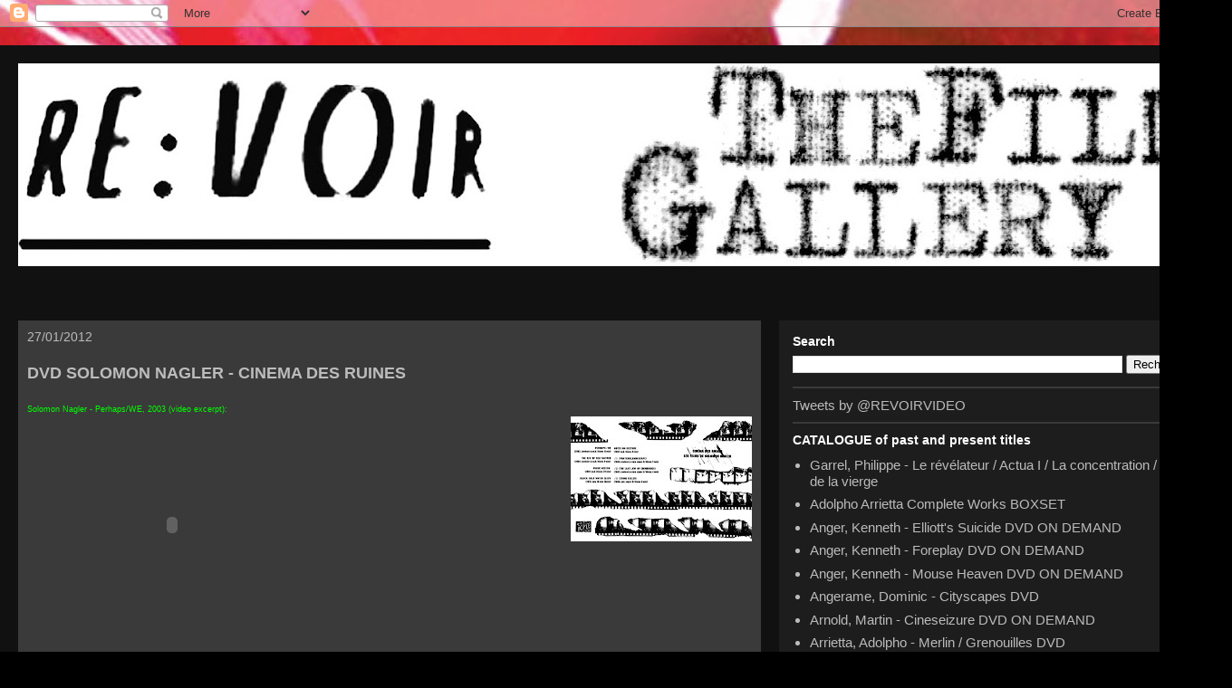

--- FILE ---
content_type: text/html; charset=UTF-8
request_url: http://blog.re-voir.com/2012/01/dvd-solomon-nagler-cinema-des-ruines.html
body_size: 24314
content:
<!DOCTYPE html>
<html class='v2' dir='ltr' lang='fr'>
<head>
<link href='https://www.blogger.com/static/v1/widgets/335934321-css_bundle_v2.css' rel='stylesheet' type='text/css'/>
<meta content='width=1100' name='viewport'/>
<meta content='text/html; charset=UTF-8' http-equiv='Content-Type'/>
<meta content='blogger' name='generator'/>
<link href='http://blog.re-voir.com/favicon.ico' rel='icon' type='image/x-icon'/>
<link href='http://blog.re-voir.com/2012/01/dvd-solomon-nagler-cinema-des-ruines.html' rel='canonical'/>
<link rel="alternate" type="application/atom+xml" title="Re:Voir Vidéo + The Film Gallery - Atom" href="http://blog.re-voir.com/feeds/posts/default" />
<link rel="alternate" type="application/rss+xml" title="Re:Voir Vidéo + The Film Gallery - RSS" href="http://blog.re-voir.com/feeds/posts/default?alt=rss" />
<link rel="service.post" type="application/atom+xml" title="Re:Voir Vidéo + The Film Gallery - Atom" href="https://www.blogger.com/feeds/6781798351729906355/posts/default" />

<link rel="alternate" type="application/atom+xml" title="Re:Voir Vidéo + The Film Gallery - Atom" href="http://blog.re-voir.com/feeds/5198601352123588108/comments/default" />
<!--Can't find substitution for tag [blog.ieCssRetrofitLinks]-->
<link href='https://blogger.googleusercontent.com/img/b/R29vZ2xl/AVvXsEiyCWKXoJuhRus-9kvqZc5v0UR76pMKytTco4wNF0_30i3yV4B4URwn0Pf86Lf6oYsRAJp-qD3DUUDipZGHsWxaIsa-sGAnU8fccqOu4ZMeuYs24h2eWJckip2dxy_Z6DHYxj7UghMDYj4/s200/nagler-dvd-large.jpg' rel='image_src'/>
<meta content='http://blog.re-voir.com/2012/01/dvd-solomon-nagler-cinema-des-ruines.html' property='og:url'/>
<meta content='DVD SOLOMON NAGLER - CINEMA DES RUINES' property='og:title'/>
<meta content='Re:Voir &amp; The Film Galley: an experimental film publisher and gallery focused on avantgarde cinema shot on 16mm, 8mm, super8' property='og:description'/>
<meta content='https://blogger.googleusercontent.com/img/b/R29vZ2xl/AVvXsEiyCWKXoJuhRus-9kvqZc5v0UR76pMKytTco4wNF0_30i3yV4B4URwn0Pf86Lf6oYsRAJp-qD3DUUDipZGHsWxaIsa-sGAnU8fccqOu4ZMeuYs24h2eWJckip2dxy_Z6DHYxj7UghMDYj4/w1200-h630-p-k-no-nu/nagler-dvd-large.jpg' property='og:image'/>
<title>Re:Voir Vidéo + The Film Gallery: DVD SOLOMON NAGLER - CINEMA DES RUINES</title>
<style id='page-skin-1' type='text/css'><!--
/*
-----------------------------------------------
Blogger Template Style
Name:     Travel
Designer: Sookhee Lee
URL:      www.plyfly.net
----------------------------------------------- */
/* Content
----------------------------------------------- */
body {
font: normal normal 15px 'Trebuchet MS',Trebuchet,sans-serif;
color: #bcbcbc;
background: #000000 url(//3.bp.blogspot.com/-kduIHvrymAg/YCu0GHXp7gI/AAAAAAAAGbQ/05PkQZlD3Y4PHc9kWIKrg7KH9S24vE1fQCK4BGAYYCw/s100/clipson_eye.jpg) repeat scroll top left;
}
html body .region-inner {
min-width: 0;
max-width: 100%;
width: auto;
}
a:link {
text-decoration:none;
color: #07d0ff;
}
a:visited {
text-decoration:none;
color: #09a1c4;
}
a:hover {
text-decoration:underline;
color: #07d0ff;
}
.content-outer .content-cap-top {
height: 0;
background: transparent none repeat-x scroll top center;
}
.content-outer {
margin: 0 auto;
padding-top: 20px;
}
.content-inner {
background: transparent url(https://resources.blogblog.com/blogblog/data/1kt/travel/bg_black_70.png) repeat scroll top left;
background-position: left -0;
background-color: #3a3a3a;
padding: 20px;
}
.main-inner .date-outer {
margin-bottom: 2em;
}
/* Header
----------------------------------------------- */
.header-inner .Header .titlewrapper,
.header-inner .Header .descriptionwrapper {
padding-left: 10px;
padding-right: 10px;
}
.Header h1 {
font: normal normal 65px 'Trebuchet MS',Trebuchet,sans-serif;
color: #ffffff;
}
.Header h1 a {
color: #ffffff;
}
.Header .description {
color: #bbbbbb;
font-size: 130%;
}
/* Tabs
----------------------------------------------- */
.tabs-inner {
margin: 1em 0 0;
padding: 0;
}
.tabs-inner .section {
margin: 0;
}
.tabs-inner .widget ul {
padding: 0;
background: #3a3a3a url(https://resources.blogblog.com/blogblog/data/1kt/travel/bg_black_50.png) repeat scroll top center;
}
.tabs-inner .widget li {
border: none;
}
.tabs-inner .widget li a {
display: inline-block;
padding: 1em 1.5em;
color: #ffffff;
font: normal bold 16px 'Trebuchet MS',Trebuchet,sans-serif;
}
.tabs-inner .widget li.selected a,
.tabs-inner .widget li a:hover {
position: relative;
z-index: 1;
background: #3a3a3a url(https://resources.blogblog.com/blogblog/data/1kt/travel/bg_black_50.png) repeat scroll top center;
color: #ffffff;
}
/* Headings
----------------------------------------------- */
h2 {
font: normal bold 14px 'Trebuchet MS',Trebuchet,sans-serif;
color: #ffffff;
}
.main-inner h2.date-header {
font: normal normal 14px 'Trebuchet MS',Trebuchet,sans-serif;
color: #bbbbbb;
}
.footer-inner .widget h2,
.sidebar .widget h2 {
padding-bottom: .5em;
}
/* Main
----------------------------------------------- */
.main-inner {
padding: 20px 0;
}
.main-inner .column-center-inner {
padding: 10px 0;
}
.main-inner .column-center-inner .section {
margin: 0 10px;
}
.main-inner .column-right-inner {
margin-left: 20px;
}
.main-inner .fauxcolumn-right-outer .fauxcolumn-inner {
margin-left: 20px;
background: #3a3a3a url(https://resources.blogblog.com/blogblog/data/1kt/travel/bg_black_50.png) repeat scroll top left;
}
.main-inner .column-left-inner {
margin-right: 20px;
}
.main-inner .fauxcolumn-left-outer .fauxcolumn-inner {
margin-right: 20px;
background: #3a3a3a url(https://resources.blogblog.com/blogblog/data/1kt/travel/bg_black_50.png) repeat scroll top left;
}
.main-inner .column-left-inner,
.main-inner .column-right-inner {
padding: 15px 0;
}
/* Posts
----------------------------------------------- */
h3.post-title {
margin-top: 20px;
}
h3.post-title a {
font: normal bold 30px 'Trebuchet MS',Trebuchet,sans-serif;
color: #ffffff;
}
h3.post-title a:hover {
text-decoration: underline;
}
.main-inner .column-center-outer {
background: #3a3a3a none repeat scroll top left;
_background-image: none;
}
.post-body {
line-height: 1.4;
position: relative;
}
.post-header {
margin: 0 0 1em;
line-height: 1.6;
}
.post-footer {
margin: .5em 0;
line-height: 1.6;
}
#blog-pager {
font-size: 140%;
}
#comments {
background: transparent url(https://resources.blogblog.com/blogblog/data/1kt/travel/bg_black_50.png) repeat scroll top center;
padding: 15px;
}
#comments .comment-author {
padding-top: 1.5em;
}
#comments h4,
#comments .comment-author a,
#comments .comment-timestamp a {
color: #ffffff;
}
#comments .comment-author:first-child {
padding-top: 0;
border-top: none;
}
.avatar-image-container {
margin: .2em 0 0;
}
/* Comments
----------------------------------------------- */
#comments a {
color: #ffffff;
}
.comments .comments-content .icon.blog-author {
background-repeat: no-repeat;
background-image: url([data-uri]);
}
.comments .comments-content .loadmore a {
border-top: 1px solid #ffffff;
border-bottom: 1px solid #ffffff;
}
.comments .comment-thread.inline-thread {
background: #3a3a3a;
}
.comments .continue {
border-top: 2px solid #ffffff;
}
/* Widgets
----------------------------------------------- */
.sidebar .widget {
border-bottom: 2px solid #3a3a3a;
padding-bottom: 10px;
margin: 10px 0;
}
.sidebar .widget:first-child {
margin-top: 0;
}
.sidebar .widget:last-child {
border-bottom: none;
margin-bottom: 0;
padding-bottom: 0;
}
.footer-inner .widget,
.sidebar .widget {
font: normal normal 15px 'Trebuchet MS',Trebuchet,sans-serif;
color: #bbbbbb;
}
.sidebar .widget a:link {
color: #bbbbbb;
text-decoration: none;
}
.sidebar .widget a:visited {
color: #b87209;
}
.sidebar .widget a:hover {
color: #bbbbbb;
text-decoration: underline;
}
.footer-inner .widget a:link {
color: #07d0ff;
text-decoration: none;
}
.footer-inner .widget a:visited {
color: #09a1c4;
}
.footer-inner .widget a:hover {
color: #07d0ff;
text-decoration: underline;
}
.widget .zippy {
color: #ffffff;
}
.footer-inner {
background: transparent none repeat scroll top center;
}
/* Mobile
----------------------------------------------- */
body.mobile  {
background-size: 100% auto;
}
body.mobile .AdSense {
margin: 0 -10px;
}
.mobile .body-fauxcolumn-outer {
background: transparent none repeat scroll top left;
}
.mobile .footer-inner .widget a:link {
color: #bbbbbb;
text-decoration: none;
}
.mobile .footer-inner .widget a:visited {
color: #b87209;
}
.mobile-post-outer a {
color: #ffffff;
}
.mobile-link-button {
background-color: #07d0ff;
}
.mobile-link-button a:link, .mobile-link-button a:visited {
color: #ffffff;
}
.mobile-index-contents {
color: #bcbcbc;
}
.mobile .tabs-inner .PageList .widget-content {
background: #3a3a3a url(https://resources.blogblog.com/blogblog/data/1kt/travel/bg_black_50.png) repeat scroll top center;
color: #ffffff;
}
.mobile .tabs-inner .PageList .widget-content .pagelist-arrow {
border-left: 1px solid #ffffff;
}

--></style>
<style id='template-skin-1' type='text/css'><!--
body {
min-width: 1360px;
}
.content-outer, .content-fauxcolumn-outer, .region-inner {
min-width: 1360px;
max-width: 1360px;
_width: 1360px;
}
.main-inner .columns {
padding-left: 0px;
padding-right: 500px;
}
.main-inner .fauxcolumn-center-outer {
left: 0px;
right: 500px;
/* IE6 does not respect left and right together */
_width: expression(this.parentNode.offsetWidth -
parseInt("0px") -
parseInt("500px") + 'px');
}
.main-inner .fauxcolumn-left-outer {
width: 0px;
}
.main-inner .fauxcolumn-right-outer {
width: 500px;
}
.main-inner .column-left-outer {
width: 0px;
right: 100%;
margin-left: -0px;
}
.main-inner .column-right-outer {
width: 500px;
margin-right: -500px;
}
#layout {
min-width: 0;
}
#layout .content-outer {
min-width: 0;
width: 800px;
}
#layout .region-inner {
min-width: 0;
width: auto;
}
body#layout div.add_widget {
padding: 8px;
}
body#layout div.add_widget a {
margin-left: 32px;
}
--></style>
<style>
    body {background-image:url(\/\/3.bp.blogspot.com\/-kduIHvrymAg\/YCu0GHXp7gI\/AAAAAAAAGbQ\/05PkQZlD3Y4PHc9kWIKrg7KH9S24vE1fQCK4BGAYYCw\/s100\/clipson_eye.jpg);}
    
@media (max-width: 200px) { body {background-image:url(\/\/3.bp.blogspot.com\/-kduIHvrymAg\/YCu0GHXp7gI\/AAAAAAAAGbQ\/05PkQZlD3Y4PHc9kWIKrg7KH9S24vE1fQCK4BGAYYCw\/w200\/clipson_eye.jpg);}}
@media (max-width: 400px) and (min-width: 201px) { body {background-image:url(\/\/3.bp.blogspot.com\/-kduIHvrymAg\/YCu0GHXp7gI\/AAAAAAAAGbQ\/05PkQZlD3Y4PHc9kWIKrg7KH9S24vE1fQCK4BGAYYCw\/w400\/clipson_eye.jpg);}}
@media (max-width: 800px) and (min-width: 401px) { body {background-image:url(\/\/3.bp.blogspot.com\/-kduIHvrymAg\/YCu0GHXp7gI\/AAAAAAAAGbQ\/05PkQZlD3Y4PHc9kWIKrg7KH9S24vE1fQCK4BGAYYCw\/w800\/clipson_eye.jpg);}}
@media (max-width: 1200px) and (min-width: 801px) { body {background-image:url(\/\/3.bp.blogspot.com\/-kduIHvrymAg\/YCu0GHXp7gI\/AAAAAAAAGbQ\/05PkQZlD3Y4PHc9kWIKrg7KH9S24vE1fQCK4BGAYYCw\/w1200\/clipson_eye.jpg);}}
/* Last tag covers anything over one higher than the previous max-size cap. */
@media (min-width: 1201px) { body {background-image:url(\/\/3.bp.blogspot.com\/-kduIHvrymAg\/YCu0GHXp7gI\/AAAAAAAAGbQ\/05PkQZlD3Y4PHc9kWIKrg7KH9S24vE1fQCK4BGAYYCw\/w1600\/clipson_eye.jpg);}}
  </style>
<link href='https://www.blogger.com/dyn-css/authorization.css?targetBlogID=6781798351729906355&amp;zx=df6608be-8f51-4725-85a9-4fc04b66d0f1' media='none' onload='if(media!=&#39;all&#39;)media=&#39;all&#39;' rel='stylesheet'/><noscript><link href='https://www.blogger.com/dyn-css/authorization.css?targetBlogID=6781798351729906355&amp;zx=df6608be-8f51-4725-85a9-4fc04b66d0f1' rel='stylesheet'/></noscript>
<meta name='google-adsense-platform-account' content='ca-host-pub-1556223355139109'/>
<meta name='google-adsense-platform-domain' content='blogspot.com'/>

</head>
<body class='loading variant-studio'>
<div class='navbar section' id='navbar' name='Navbar'><div class='widget Navbar' data-version='1' id='Navbar1'><script type="text/javascript">
    function setAttributeOnload(object, attribute, val) {
      if(window.addEventListener) {
        window.addEventListener('load',
          function(){ object[attribute] = val; }, false);
      } else {
        window.attachEvent('onload', function(){ object[attribute] = val; });
      }
    }
  </script>
<div id="navbar-iframe-container"></div>
<script type="text/javascript" src="https://apis.google.com/js/platform.js"></script>
<script type="text/javascript">
      gapi.load("gapi.iframes:gapi.iframes.style.bubble", function() {
        if (gapi.iframes && gapi.iframes.getContext) {
          gapi.iframes.getContext().openChild({
              url: 'https://www.blogger.com/navbar/6781798351729906355?po\x3d5198601352123588108\x26origin\x3dhttp://blog.re-voir.com',
              where: document.getElementById("navbar-iframe-container"),
              id: "navbar-iframe"
          });
        }
      });
    </script><script type="text/javascript">
(function() {
var script = document.createElement('script');
script.type = 'text/javascript';
script.src = '//pagead2.googlesyndication.com/pagead/js/google_top_exp.js';
var head = document.getElementsByTagName('head')[0];
if (head) {
head.appendChild(script);
}})();
</script>
</div></div>
<div class='body-fauxcolumns'>
<div class='fauxcolumn-outer body-fauxcolumn-outer'>
<div class='cap-top'>
<div class='cap-left'></div>
<div class='cap-right'></div>
</div>
<div class='fauxborder-left'>
<div class='fauxborder-right'></div>
<div class='fauxcolumn-inner'>
</div>
</div>
<div class='cap-bottom'>
<div class='cap-left'></div>
<div class='cap-right'></div>
</div>
</div>
</div>
<div class='content'>
<div class='content-fauxcolumns'>
<div class='fauxcolumn-outer content-fauxcolumn-outer'>
<div class='cap-top'>
<div class='cap-left'></div>
<div class='cap-right'></div>
</div>
<div class='fauxborder-left'>
<div class='fauxborder-right'></div>
<div class='fauxcolumn-inner'>
</div>
</div>
<div class='cap-bottom'>
<div class='cap-left'></div>
<div class='cap-right'></div>
</div>
</div>
</div>
<div class='content-outer'>
<div class='content-cap-top cap-top'>
<div class='cap-left'></div>
<div class='cap-right'></div>
</div>
<div class='fauxborder-left content-fauxborder-left'>
<div class='fauxborder-right content-fauxborder-right'></div>
<div class='content-inner'>
<header>
<div class='header-outer'>
<div class='header-cap-top cap-top'>
<div class='cap-left'></div>
<div class='cap-right'></div>
</div>
<div class='fauxborder-left header-fauxborder-left'>
<div class='fauxborder-right header-fauxborder-right'></div>
<div class='region-inner header-inner'>
<div class='header section' id='header' name='En-tête'><div class='widget Header' data-version='1' id='Header1'>
<div id='header-inner'>
<a href='http://blog.re-voir.com/' style='display: block'>
<img alt='Re:Voir Vidéo + The Film Gallery' height='224px; ' id='Header1_headerimg' src='https://blogger.googleusercontent.com/img/b/R29vZ2xl/AVvXsEgEpYi36pHf2BjzQ1uTjxwnUZFR1ix_gne5hoBKpHCkA69DlyVADt1QcpW5-n1WdnisyReDY_DmvU3le6PguLnlAiztBghvzZRaclCvCdE663EbP6ptLC7myFBHmAMHEEttKsDpoDKBPU4/s1320/revoir+TFG+LOGOTRANSPARENT.jpg' style='display: block' width='1320px; '/>
</a>
<div class='descriptionwrapper'>
<p class='description'><span>
</span></p>
</div>
</div>
</div></div>
</div>
</div>
<div class='header-cap-bottom cap-bottom'>
<div class='cap-left'></div>
<div class='cap-right'></div>
</div>
</div>
</header>
<div class='tabs-outer'>
<div class='tabs-cap-top cap-top'>
<div class='cap-left'></div>
<div class='cap-right'></div>
</div>
<div class='fauxborder-left tabs-fauxborder-left'>
<div class='fauxborder-right tabs-fauxborder-right'></div>
<div class='region-inner tabs-inner'>
<div class='tabs no-items section' id='crosscol' name='Toutes les colonnes'></div>
<div class='tabs no-items section' id='crosscol-overflow' name='Cross-Column 2'></div>
</div>
</div>
<div class='tabs-cap-bottom cap-bottom'>
<div class='cap-left'></div>
<div class='cap-right'></div>
</div>
</div>
<div class='main-outer'>
<div class='main-cap-top cap-top'>
<div class='cap-left'></div>
<div class='cap-right'></div>
</div>
<div class='fauxborder-left main-fauxborder-left'>
<div class='fauxborder-right main-fauxborder-right'></div>
<div class='region-inner main-inner'>
<div class='columns fauxcolumns'>
<div class='fauxcolumn-outer fauxcolumn-center-outer'>
<div class='cap-top'>
<div class='cap-left'></div>
<div class='cap-right'></div>
</div>
<div class='fauxborder-left'>
<div class='fauxborder-right'></div>
<div class='fauxcolumn-inner'>
</div>
</div>
<div class='cap-bottom'>
<div class='cap-left'></div>
<div class='cap-right'></div>
</div>
</div>
<div class='fauxcolumn-outer fauxcolumn-left-outer'>
<div class='cap-top'>
<div class='cap-left'></div>
<div class='cap-right'></div>
</div>
<div class='fauxborder-left'>
<div class='fauxborder-right'></div>
<div class='fauxcolumn-inner'>
</div>
</div>
<div class='cap-bottom'>
<div class='cap-left'></div>
<div class='cap-right'></div>
</div>
</div>
<div class='fauxcolumn-outer fauxcolumn-right-outer'>
<div class='cap-top'>
<div class='cap-left'></div>
<div class='cap-right'></div>
</div>
<div class='fauxborder-left'>
<div class='fauxborder-right'></div>
<div class='fauxcolumn-inner'>
</div>
</div>
<div class='cap-bottom'>
<div class='cap-left'></div>
<div class='cap-right'></div>
</div>
</div>
<!-- corrects IE6 width calculation -->
<div class='columns-inner'>
<div class='column-center-outer'>
<div class='column-center-inner'>
<div class='main section' id='main' name='Principal'><div class='widget Blog' data-version='1' id='Blog1'>
<div class='blog-posts hfeed'>

          <div class="date-outer">
        
<h2 class='date-header'><span>27/01/2012</span></h2>

          <div class="date-posts">
        
<div class='post-outer'>
<div class='post hentry uncustomized-post-template' itemprop='blogPost' itemscope='itemscope' itemtype='http://schema.org/BlogPosting'>
<meta content='https://blogger.googleusercontent.com/img/b/R29vZ2xl/AVvXsEiyCWKXoJuhRus-9kvqZc5v0UR76pMKytTco4wNF0_30i3yV4B4URwn0Pf86Lf6oYsRAJp-qD3DUUDipZGHsWxaIsa-sGAnU8fccqOu4ZMeuYs24h2eWJckip2dxy_Z6DHYxj7UghMDYj4/s200/nagler-dvd-large.jpg' itemprop='image_url'/>
<meta content='6781798351729906355' itemprop='blogId'/>
<meta content='5198601352123588108' itemprop='postId'/>
<a name='5198601352123588108'></a>
<h3 class='post-title entry-title' itemprop='name'>
DVD SOLOMON NAGLER - CINEMA DES RUINES
</h3>
<div class='post-header'>
<div class='post-header-line-1'></div>
</div>
<div class='post-body entry-content' id='post-body-5198601352123588108' itemprop='description articleBody'>
<b><span class="Apple-style-span" style="color: #cccccc;"><span class="Apple-style-span" style="color: black; font-family: 'Trebuchet MS', sans-serif; font-size: xx-small; font-weight: normal;"><span class="Apple-style-span" style="color: lime;">Solomon Nagler - Perhaps/WE, 2003 (video excerpt):</span></span></span></b><br />
<div style="margin-bottom: 0px; margin-left: 0px; margin-right: 0px; margin-top: 0px;">
<div style="margin-bottom: 0px; margin-left: 0px; margin-right: 0px; margin-top: 0px;">
<div class="separator" style="clear: both; text-align: center;">
<a href="https://blogger.googleusercontent.com/img/b/R29vZ2xl/AVvXsEiyCWKXoJuhRus-9kvqZc5v0UR76pMKytTco4wNF0_30i3yV4B4URwn0Pf86Lf6oYsRAJp-qD3DUUDipZGHsWxaIsa-sGAnU8fccqOu4ZMeuYs24h2eWJckip2dxy_Z6DHYxj7UghMDYj4/s1600/nagler-dvd-large.jpg" imageanchor="1" style="clear: right; float: right; margin-bottom: 1em; margin-left: 1em;"><img border="0" height="138" src="https://blogger.googleusercontent.com/img/b/R29vZ2xl/AVvXsEiyCWKXoJuhRus-9kvqZc5v0UR76pMKytTco4wNF0_30i3yV4B4URwn0Pf86Lf6oYsRAJp-qD3DUUDipZGHsWxaIsa-sGAnU8fccqOu4ZMeuYs24h2eWJckip2dxy_Z6DHYxj7UghMDYj4/s200/nagler-dvd-large.jpg" width="200" /></a></div>
<a href="https://blogger.googleusercontent.com/img/b/R29vZ2xl/AVvXsEhqc0UjxGhfokrl2SjSu35rWufM7EyYJpx8YixbVDc0qM64MEVcCrLkWmr3if5VH_4ny-vdlAZWzuO6Ls2depNTrusMJ_10XK0QIQ9_Yj_vSm9X2dPG9ly8jDuIvrvzyPuVqC-hzX8y4D8/s1600/oleary01.jpg" imageanchor="1" style="clear: right; float: right; margin-bottom: 1em; margin-left: 1em;"></a><span class="Apple-style-span" style="line-height: 20px;"><span class="Apple-style-span" style="font-weight: bold; line-height: normal;"><span class="Apple-style-span" style="font-size: xx-small;"><span class="Apple-style-span" style="font-family: 'Trebuchet MS', sans-serif;"><span class="Apple-style-span" style="color: lime;"><embed autoplay="false" controller="true" height="240" pluginspage="http://www.apple.com/quicktime/download/" scale="tofit" src="http://www.re-voir.com/blogger/NAGLER_PERHAPS-iPhone.m4v" type="video/quicktime" width="320"></embed></span></span></span></span></span></div>
</div>
<div style="margin-bottom: 0px; margin-left: 0px; margin-right: 0px; margin-top: 0px;">
<div style="margin-bottom: 0px; margin-left: 0px; margin-right: 0px; margin-top: 0px;">
<span class="Apple-style-span" style="line-height: 20px;"><span class="Apple-style-span" style="font-weight: bold; line-height: normal;"><span class="Apple-style-span" style="font-size: xx-small;"><span class="Apple-style-span" style="font-family: 'Trebuchet MS', sans-serif;"><span class="Apple-style-span" style="color: lime;"><br /></span></span></span></span></span></div>
</div>
<div style="margin-bottom: 0px; margin-left: 0px; margin-right: 0px; margin-top: 0px;">
<div style="margin-bottom: 0px; margin-left: 0px; margin-right: 0px; margin-top: 0px;">
<span class="Apple-style-span" style="line-height: 20px;"><span class="Apple-style-span" style="font-weight: bold; line-height: normal;"><span class="Apple-style-span" style="font-size: xx-small;"><span class="Apple-style-span" style="font-family: 'Trebuchet MS', sans-serif;"><span class="Apple-style-span" style="color: lime;"><br /></span></span></span></span></span></div>
</div>
<div style="margin-bottom: 0px; margin-left: 0px; margin-right: 0px; margin-top: 0px;">
<div style="margin-bottom: 0px; margin-left: 0px; margin-right: 0px; margin-top: 0px;">
<span class="Apple-style-span" style="color: #ccccff; font-family: Futura-Medium;">SOLOMON NAGLER</span></div>
</div>
<div style="color: white; font: normal normal normal 18px/normal Futura-Medium; margin-bottom: 0px; margin-left: 0px; margin-right: 0px; margin-top: 0px;">
<div style="margin-bottom: 0px; margin-left: 0px; margin-right: 0px; margin-top: 0px;">
<div style="margin-bottom: 0px; margin-left: 0px; margin-right: 0px; margin-top: 0px;">
<div style="margin-bottom: 0px; margin-left: 0px; margin-right: 0px; margin-top: 0px;">
<div style="margin-bottom: 0px; margin-left: 0px; margin-right: 0px; margin-top: 0px;">
<span class="Apple-style-span" style="color: #cccccc;"><span class="Apple-style-span" style="font-size: small;">CINEMA DES RUINES (ICPCE publish.)</span></span></div>
</div>
</div>
</div>
<div style="margin-bottom: 0px; margin-left: 0px; margin-right: 0px; margin-top: 0px;">
<div style="margin-bottom: 0px; margin-left: 0px; margin-right: 0px; margin-top: 0px;">
<div style="margin-bottom: 0px; margin-left: 0px; margin-right: 0px; margin-top: 0px;">
<div style="margin-bottom: 0px; margin-left: 0px; margin-right: 0px; margin-top: 0px;">
<span class="Apple-style-span" style="color: #cccccc;"><span class="Apple-style-span" style="font-size: x-small;">(DVD) 24,00 euros</span></span></div>
<div style="margin-bottom: 0px; margin-left: 0px; margin-right: 0px; margin-top: 0px;">
<span class="Apple-style-span" style="color: #cccccc;"><span class="Apple-style-span" style="font-size: x-small;"><br /></span></span></div>
</div>
</div>
</div>
</div>
<div style="margin-bottom: 0px; margin-left: 0px; margin-right: 0px; margin-top: 0px;">
<div style="margin-bottom: 0px; margin-left: 0px; margin-right: 0px; margin-top: 0px;">
<div style="margin-bottom: 0px; margin-left: 0px; margin-right: 0px; margin-top: 0px;">
<div style="margin-bottom: 0px; margin-left: 0px; margin-right: 0px; margin-top: 0px;">
<span class="Apple-style-span" style="font-family: Arial, Helvetica, sans-serif; line-height: 20px;"><span class="Apple-style-span" style="font-family: Georgia, serif; font-weight: bold; line-height: normal;"><span class="Apple-style-span" style="font-family: Arial, Helvetica, sans-serif; font-weight: normal; line-height: 20px;"><span class="Apple-style-span" style="color: #cccccc;"><span class="Apple-style-span" style="font-family: Futura-Medium; line-height: normal;"></span></span></span></span></span><span class="Apple-style-span" style="font-family: Helvetica;"><b><span class="Apple-style-span" style="color: #cccccc;"><span class="Apple-style-span" style="font-size: x-small;">Contains:</span></span></b></span></div>
</div>
</div>
</div>
<div style="margin-bottom: 0px; margin-left: 0px; margin-right: 0px; margin-top: 0px;">
<div style="margin-bottom: 0px; margin-left: 0px; margin-right: 0px; margin-top: 0px;">
<div style="margin-bottom: 0px; margin-left: 0px; margin-right: 0px; margin-top: 0px;">
<div style="margin-bottom: 0px; margin-left: 0px; margin-right: 0px; margin-top: 0px;">
<span class="Apple-style-span" style="font-family: Helvetica;"><b><span class="Apple-style-span" style="color: #cccccc;"><span class="Apple-style-span" style="font-size: x-small;"></span></span></b></span></div>
</div>
</div>
<div style="margin-bottom: 0px; margin-left: 0px; margin-right: 0px; margin-top: 0px;">
<div style="margin-bottom: 0px; margin-left: 0px; margin-right: 0px; margin-top: 0px;">
<div style="margin-bottom: 0px; margin-left: 0px; margin-right: 0px; margin-top: 0px;">
<span class="Apple-style-span" style="color: #cccccc; font-family: Helvetica; font-size: x-small;"><b></b></span></div>
<div style="margin-bottom: 0px; margin-left: 0px; margin-right: 0px; margin-top: 0px;">
<span class="Apple-style-span" style="color: #cccccc; font-family: Helvetica; font-size: x-small;"><b></b></span><br />
<span class="Apple-style-span" style="color: #cccccc; font-family: Helvetica; font-size: x-small;"><b>Black Salt Water Elegy</b></span><br />
<span class="Apple-style-span" style="color: #cccccc; font-family: Helvetica; font-size: x-small;"><b>(2010, n&amp;b, 16 mm, 16min)</b></span><br />
<span class="Apple-style-span" style="color: #cccccc; font-family: Helvetica; font-size: x-small;"><b>Notes on Gesture</b></span><br />
<span class="Apple-style-span" style="color: #cccccc; font-family: Helvetica; font-size: x-small;"><b>(2007, n&amp;b, 16mm, 4 min)</b></span><br />
<span class="Apple-style-span" style="color: #cccccc; font-family: Helvetica; font-size: x-small;"><b>Fugue Nefesh&nbsp;</b></span><br />
<span class="Apple-style-span" style="color: #cccccc; font-family: Helvetica; font-size: x-small;"><b>(2007, n&amp;b, 35mm, 29 min)</b></span><br />
<span class="Apple-style-span" style="color: #cccccc; font-family: Helvetica; font-size: x-small;"><b>The Sex of Self-Hatred</b></span><br />
<span class="Apple-style-span" style="color: #cccccc; font-family: Helvetica; font-size: x-small;"><b>(2004, couleurs &amp; n&amp;b, 16mm, 9 min)</b></span><br />
<span class="Apple-style-span" style="color: #cccccc; font-family: Helvetica; font-size: x-small;"><b>Perhaps/We</b></span><br />
<span class="Apple-style-span" style="color: #cccccc; font-family: Helvetica; font-size: x-small;"><b>(2003, couleurs &amp; n&amp;b, 16mm, 11 min)</b></span><br />
<span class="Apple-style-span" style="color: #cccccc; font-family: Helvetica; font-size: x-small;"><b>Untitled3 (stone killer)</b></span><br />
<span class="Apple-style-span" style="color: #cccccc; font-family: Helvetica; font-size: x-small;"><b>(2006, n&amp;b, super-8/16mm, 5 min)</b></span><br />
<span class="Apple-style-span" style="color: #cccccc; font-family: Helvetica; font-size: x-small;"><b>Untitled1 (prayerielandescape)</b></span><br />
<span class="Apple-style-span" style="color: #cccccc; font-family: Helvetica; font-size: x-small;"><b>(2004, couleurs &amp; n&amp;b, super-8/16mm, 5 min)</b></span><br />
<span class="Apple-style-span" style="color: #cccccc; font-family: Helvetica; font-size: x-small;"><b>Untitled2 (the last jew of edenbridge)</b></span><br />
<span class="Apple-style-span" style="color: #cccccc; font-family: Helvetica; font-size: x-small;"><b>(2003, couleurs &amp; n&amp;b, super-8/16mm, 4 min)</b></span><br />
<span style="color: #999999;"><span class="Apple-style-span" style="font-family: Helvetica; font-size: x-small;"><b><br /></b></span></span>
<span style="color: #999999;"><span class="Apple-style-span" style="font-family: 'Trebuchet MS', sans-serif;">"Solomon Nagler&#8217;s film work twists and turns through the uncanny topological spaces between abstraction and representation, negation and affirmation, place and placelessness."</span></span><br />
<span class="Apple-style-span" style="color: lime; font-family: 'Trebuchet MS', sans-serif;"><br /></span>
<br />
<div style="font: normal normal normal 9px/normal Helvetica; line-height: 15px; margin-bottom: 0px; margin-left: 0px; margin-right: 0px; margin-top: 0px;">
<span class="Apple-style-span" style="color: #cccccc; font-family: 'Trebuchet MS', sans-serif; font-size: small; line-height: normal;">"Allegorical by design, Nagler&#8217;s vision is composed of fragments of recognizable reality commingled with the raw matter of hallucination and nascent form. In Nagler&#8217;s work, vision is both a phenomenological and historical entity; a damaged engagement with time, space, and the archaeologies of memory and film. Stories of migration and refuge take suggestive shape, often against and within the vast expanses of the Canadian prairies. In Nagler&#8217;s cinema, ethical engagement has to be equal to the task of the precariousness of life in transition. Home is temporary; home is a refuge."</span></div>
<div style="font: normal normal normal 9px/normal Helvetica; line-height: 15px; margin-bottom: 0px; margin-left: 0px; margin-right: 0px; margin-top: 0px;">
<span class="Apple-style-span" style="color: #cccccc; font-family: 'Trebuchet MS', sans-serif; font-size: small; line-height: normal;">Scott Birdwise (Programmer, Canadian Film Institute)</span></div>
</div>
</div>
</div>
</div>
<div style="margin-bottom: 0px; margin-left: 0px; margin-right: 0px; margin-top: 0px;">
<div style="margin-bottom: 0px; margin-left: 0px; margin-right: 0px; margin-top: 0px;">
<div style="margin-bottom: 0px; margin-left: 0px; margin-right: 0px; margin-top: 0px;">
<div style="color: #cccccc;">
<div style="margin-bottom: 0px; margin-left: 0px; margin-right: 0px; margin-top: 0px;">
<span class="Apple-style-span" style="font-family: 'Trebuchet MS', sans-serif;"><i><br /></i></span></div>
</div>
<div style="color: #cccccc;">
<div style="margin-bottom: 0px; margin-left: 0px; margin-right: 0px; margin-top: 0px;">
<span class="Apple-style-span" style="font-family: 'Trebuchet MS', sans-serif;"><i></i></span><br />
<span class="Apple-style-span" style="font-family: 'Trebuchet MS', sans-serif;"><i>Solomon Nagler est un cinéaste canadien originaire de Winnipeg.&nbsp;</i></span><br />
<span class="Apple-style-span" style="font-family: 'Trebuchet MS', sans-serif;"><i>Aux frontières de la narration et de l&#8217;abstraction, les films de Nagler nous invitent à explorer les &#8220;intérieurs&#8221; des personnages qu&#8217;il dépeint. Paysages et symboles se mêlent continuellement, questionnant l&#8217;identité et les mémoires intimes. Il semble alors que, loin des surfaces lisses des êtres, nous pouvons toucher leur essence.</i></span><br />
<span class="Apple-style-span" style="font-family: 'Trebuchet MS', sans-serif;"><i>Sarah Darmon</i></span><br />
<br />
<span class="Apple-style-span" style="font-family: 'Trebuchet MS', sans-serif;"><i><a href="https://re-voir.com/shop/en/solomon-nagler/198-cinema-des-ruines-les-films-de-solomon-nagler-.html" target="_blank"><span style="font-size: large;"><span style="color: orange;">ORDER PAGE/COMMANDE<span style="font-family: 'Trebuchet MS', sans-serif;">R</span> </span></span></a></i></span></div>
</div>
</div>
</div>
</div>
<div style='clear: both;'></div>
</div>
<div class='post-footer'>
<div class='post-footer-line post-footer-line-1'>
<span class='post-author vcard'>
</span>
<span class='post-timestamp'>
</span>
<span class='post-comment-link'>
</span>
<span class='post-icons'>
<span class='item-control blog-admin pid-460174267'>
<a href='https://www.blogger.com/post-edit.g?blogID=6781798351729906355&postID=5198601352123588108&from=pencil' title='Modifier l&#39;article'>
<img alt='' class='icon-action' height='18' src='https://resources.blogblog.com/img/icon18_edit_allbkg.gif' width='18'/>
</a>
</span>
</span>
<div class='post-share-buttons goog-inline-block'>
</div>
</div>
<div class='post-footer-line post-footer-line-2'>
<span class='post-labels'>
</span>
</div>
<div class='post-footer-line post-footer-line-3'>
<span class='post-location'>
</span>
</div>
</div>
</div>
<div class='comments' id='comments'>
<a name='comments'></a>
</div>
</div>

        </div></div>
      
</div>
<div class='blog-pager' id='blog-pager'>
<span id='blog-pager-newer-link'>
<a class='blog-pager-newer-link' href='http://blog.re-voir.com/2012/02/dvd-barbara-meter-zuiver-film.html' id='Blog1_blog-pager-newer-link' title='Article plus récent'>Article plus récent</a>
</span>
<span id='blog-pager-older-link'>
<a class='blog-pager-older-link' href='http://blog.re-voir.com/2011/11/dvd-francois-biron-experimental-films.html' id='Blog1_blog-pager-older-link' title='Article plus ancien'>Article plus ancien</a>
</span>
<a class='home-link' href='http://blog.re-voir.com/'>Accueil</a>
</div>
<div class='clear'></div>
<div class='post-feeds'>
</div>
</div></div>
</div>
</div>
<div class='column-left-outer'>
<div class='column-left-inner'>
<aside>
</aside>
</div>
</div>
<div class='column-right-outer'>
<div class='column-right-inner'>
<aside>
<div class='sidebar section' id='sidebar-right-1'><div class='widget BlogSearch' data-version='1' id='BlogSearch1'>
<h2 class='title'>Search</h2>
<div class='widget-content'>
<div id='BlogSearch1_form'>
<form action='http://blog.re-voir.com/search' class='gsc-search-box' target='_top'>
<table cellpadding='0' cellspacing='0' class='gsc-search-box'>
<tbody>
<tr>
<td class='gsc-input'>
<input autocomplete='off' class='gsc-input' name='q' size='10' title='search' type='text' value=''/>
</td>
<td class='gsc-search-button'>
<input class='gsc-search-button' title='search' type='submit' value='Rechercher'/>
</td>
</tr>
</tbody>
</table>
</form>
</div>
</div>
<div class='clear'></div>
</div><div class='widget HTML' data-version='1' id='HTML1'>
<div class='widget-content'>
<a class="twitter-timeline" href="https://twitter.com/REVOIRVIDEO" data-widget-id="583215831796084737">Tweets by @REVOIRVIDEO</a>
<script>!function(d,s,id){var js,fjs=d.getElementsByTagName(s)[0],p=/^http:/.test(d.location)?'http':'https';if(!d.getElementById(id)){js=d.createElement(s);js.id=id;js.src=p+"://platform.twitter.com/widgets.js";fjs.parentNode.insertBefore(js,fjs);}}(document,"script","twitter-wjs");</script>
</div>
<div class='clear'></div>
</div><div class='widget LinkList' data-version='1' id='LinkList3'>
<h2>CATALOGUE of past and present titles</h2>
<div class='widget-content'>
<ul>
<li><a href='https://re-voir.com/shop/en/philippe-garrel/1697-philippe-garrel-1968-blu-ray-collection-le-revelateur-actua-i-la-concentration-le-lit-de-la-vierge.html'> Garrel, Philippe - Le révélateur / Actua I / La concentration / Le Lit de la vierge</a></li>
<li><a href='http://revoirvideo.blogspot.fr/2013/08/dear-friends-revoir-is-proud-toaccounce.html'>Adolpho Arrietta Complete Works BOXSET</a></li>
<li><a href='http://revoirvideo.blogspot.com/2010/12/dvd-on-demand-kenneth-anger-mouse.html'>Anger, Kenneth - Elliott's Suicide DVD ON DEMAND</a></li>
<li><a href='http://revoirvideo.blogspot.com/2010/12/dvd-on-demand-kenneth-anger-mouse.html'>Anger, Kenneth - Foreplay DVD ON DEMAND</a></li>
<li><a href='http://revoirvideo.blogspot.com/2010/12/dvd-on-demand-kenneth-anger-mouse.html'>Anger, Kenneth - Mouse Heaven DVD ON DEMAND</a></li>
<li><a href='https://re-voir.com/shop/en/dominic-angerame/1095-dominic-angerame-cityscapes.html'>Angerame, Dominic - Cityscapes DVD</a></li>
<li><a href='http://revoirvideo.blogspot.com/2014/07/dvd-martin-arnold-cineseizure.html'>Arnold, Martin - Cineseizure DVD ON DEMAND</a></li>
<li><a href='https://re-voir.com/shop/fr/adolfo-arrietta/262-adolpho-arrietta-merlin-grenouilles-kiki.html'>Arrietta, Adolpho - Merlin / Grenouilles DVD</a></li>
<li><a href='https://re-voir.com/shop/fr/adolfo-arrietta/261-adolopho-arrietta-pointilly-flammes.html'>Arrietta, Adolpho - Pointilly / Flammes DVD</a></li>
<li><a href='https://re-voir.com/shop/fr/adolfo-arrietta/260-adolpho-arrietta-tam-tam-les-intrigues-de-sylvia-couski.html?search_query=arrietta&results=8'>Arrietta, Adolpho - Tam Tam DVD</a></li>
<li><a href='http://revoirvideo.blogspot.com/2010/12/dvd-adolpho-arrietta-la-trilogia-del.html'>Arrietta, Adolpho - Trilogia del Angel DVD</a></li>
<li><a href='https://re-voir.com/shop/fr/adolfo-arrietta/263-adolpho-arrietta-vacanca-permanente-eco-y-narciso-dry-martini.html'>Arrietta, Adolpho - Vacança Permanente DVD</a></li>
<li><a href='http://re-voir.com/shop/fr/gideon-bachmann-dvd/709-underground-new-york-dvd.html'>Bachmann, Gideon - Underground NY DVD</a></li>
<li><a href='http://revoirvideo.blogspot.com/2008/11/serge-bard.html'>Bard, Serge - Détruisez-Vous DVD</a></li>
<li><a href='http://revoirvideo.blogspot.com/2011/03/dvd-serge-bard-fun-and-games-for.html'>Bard, Serge - Fun and Games for Everyone DVD</a></li>
<li><a href='https://re-voir.com/shop/en/serge-bard-dvd/699-ici-et-maintenant.html'>Bard, Serge - Ici et Maintenant DVD</a></li>
<li><a href='http://revoirvideo.blogspot.com/2010/06/berthold-bartosch-lidee-dvd-pal-2400.html'>Bartosch, Berthold - L'Idée DVD</a></li>
<li><a href='https://re-voir.com/shop/en/raphael-bassan/864-the-filmmaking-critic.html'>Bassan, Raphaël - Le Critique Filmeur DVD</a></li>
<li><a href='https://re-voir.com/shop/en/patrick-bokanowski-dvd/899-courts-metrages-dvdblu-ray.html'>Bokanowski, Patrick - Courts Métrages DVD/Blu-ray</a></li>
<li><a href='http://revoirvideo.blogspot.com/2008/11/patrick-bokanowski_03.html'>Bokanowski, Patrick - Documentaires DVD</a></li>
<li><a href='https://re-voir.com/shop/en/patrick-bokanowski-dvd/876-l-ange-dvdblu-ray.html?search_query=l%27ange&results=96'>Bokanowski, Patrick - L'Ange DVD/Blu-ray</a></li>
<li><a href='https://re-voir.com/shop/fr/patrick-bokanowski-dvd/504-le-reve-eveille-10-exercices-de-colette-aboulker-muscat.html?search_query=Bokanowski&results=9'>Bokanowski, Patrick - Le Rêve Éveillé DVD</a></li>
<li><a href='http://blog.re-voir.com/2018/01/patrick-bokanowski-un-reve-solaire-des.html'>Bokanowski, Patrick - Un Rêve Solaire DVD/Blu-Ray</a></li>
<li><a href='http://revoirvideo.blogspot.com/2009/08/stan-brakhage-anticipation-of-night-vhs.html'>Brakhage, Stan - Anticipation of the Night DVD/Blu-ray</a></li>
<li><a href='http://revoirvideo.blogspot.com/2009/08/stan-brakhage-dog-star-man-vhs-pal.html'>Brakhage, Stan - Dog Star Man VHS</a></li>
<li><a href='http://revoirvideo.blogspot.com/2008/12/hand-painted-films.html'>Brakhage, Stan - Hand-Painted Films VHS</a></li>
<li><a href='http://revoirvideo.blogspot.com/2008/11/shoot-shoot-shoot.html'>British Avant-Garde - Shoot Shoot Shoot DVD</a></li>
<li><a href='http://blog.re-voir.com/2018/03/dvd-releasesortie-du-coffret-slow.html'>Buharov Igor & Ivan - Slow Mirror DVD</a></li>
<li><a href='https://re-voir.com/shop/en/robert-cahen/1514-robert-cahen-entrevoir.html?search_query=entrevoir&results=3'>Cahen, Robert - Entrevoir DVD</a></li>
<li><a href='https://re-voir.com/shop/fr/gianni-castagnoli/1694-gianni-castagnoli-la-nott-e-l-giorno.html'>Castagnoli, Gianni - La nott'e'l giorno DVD</a></li>
<li><a href='https://re-voir.com/shop/en/content/8-catalog'>CATALOGUE RE:VOIR VIDEO</a></li>
<li><a href='https://re-voir.com/shop/en/pip-chodorov/467-pip-chodorov-free-radicals-3493551101093.html'>Chodorov, Pip - Free Radicals DVD</a></li>
<li><a href='http://revoirvideo.blogspot.com/2010/12/dvd-on-demand-pip-chodorov-stan.html'>Chodorov, Pip / Rey - Brakhage Benefit Presentation DVD ON DEMAND</a></li>
<li><a href='https://re-voir.com/shop/en/paul-clipson/1080-paul-clipson-landscape-dissolves.html'>Clipson, Paul - Landscape Dissolves DVD</a></li>
<li><a href='http://revoirvideo.blogspot.fr/2012/07/tonyconrad-marie-losier-flicker.html'>Conrad, Tony / Losier, Marie - The Flicker & DreaMinimalist DVD</a></li>
<li><a href='https://re-voir.com/shop/fr/edward-steichen/204-creative-arts-television-this-is-edward-steichen.html'>Creative Arts Television - This is Edward Steichen DVD </a></li>
<li><a href='http://revoirvideo.blogspot.com/2008/11/dada_03.html'>DADA Cinema DVD</a></li>
<li><a href='https://re-voir.com/shop/en/storm-de-hirsch/1181-storm-de-hirsch-mythology-for-the-soul.html'>De Hirsch, Storm - Mythology for the Soul DVD</a></li>
<li><a href='http://revoirvideo.blogspot.com/2009/04/maya-deren-dance-films.html'>Deren, Maya - Dance Films DVD</a></li>
<li><a href='http://revoirvideo.blogspot.com/2009/04/maya-deren-divine-horsemen-living-gods.html'>Deren, Maya - Divine Horsemen DVD</a></li>
<li><a href='http://revoirvideo.blogspot.com/2008/11/maya-deren.html'>Deren, Maya - Experimental Films DVD</a></li>
<li><a href='https://re-voir.com/shop/en/maya-deren-dvd/1146-the-maya-deren-collection-blu-ray.html'>Deren, Maya - The Maya Deren Collection Blu-ray</a></li>
<li><a href='https://re-voir.com/shop/en/maya-deren-dvd/1145-the-maya-deren-collection-dvd.html'>Deren, Maya - The Maya Deren Collection DVD</a></li>
<li><a href='http://revoirvideo.blogspot.com/2009/06/dvd-laffaire-dubuffet-dubuffet-case.html'>Déroudille, Cécile - L'Affaire Dubuffet DVD</a></li>
<li><a href='http://revoirvideo.blogspot.com/2008/11/patrick-deval.html'>Deval, Patrick - Acéphale DVD</a></li>
<li><a href='https://re-voir.com/shop/fr/frederique-devaux-dvd/654-cinemas-de-traverse.html?search_query=cinema+de+traverse&results=403'>Devaux, Frédérique  & Amarger, Michel - Cinémas de Traverse DVD</a></li>
<li><a href='https://re-voir.com/shop/en/frederique-devaux-dvd/1548-cinexperimentaux-12-su-friedrich.html'>Devaux, Frédérique & Armager, Michel - Cinexpérimentaux 12 : SU FRIEDRICH DVD</a></li>
<li><a href='http://revoirvideo.blogspot.fr/2012/04/dvd-stephen-dwoskin-cinexperimentaux-9.html'>Devaux, Frédérique & Armager, Michel - Dwoskin, Stephen - Cinexperimentaux # 9 DVD</a></li>
<li><a href='http://revoirvideo.blogspot.com/2008/11/6-marcel-hanoun.html'>Devaux, Frédérique & Armager, Michel - Hanoun, Marcel - Cinexpérimentaux #6 DVD</a></li>
<li><a href='https://re-voir.com/shop/fr/christophe-karabache/215-frederique-devaux-michel-armager-cinexperimentaux-10-christophe-karabache.html?search_query=Cinexperimentaux&results=13'>Devaux, Frédérique & Armager, Michel - Karabache, Christophe - Cinexpérimentaux #10 DVD</a></li>
<li><a href='http://revoirvideo.blogspot.com/2010/09/dvd-light-cone-coop-cinexperimentaux-8.html'>Devaux, Frédérique & Armager, Michel - Light Cone Coop - Cinexpérimentaux #8 DVD</a></li>
<li><a href='https://re-voir.com/shop/fr/frederique-devaux-michel-armager-cineperimentaux/113-cinexperimentaux-5-rose-lowder.html?search_query=Cinexperimentaux&results=13'>Devaux, Frédérique & Armager, Michel - Lowder, Rose - Cinexpérimentaux #5 DVD</a></li>
<li><a href='http://revoirvideo.blogspot.com/2008/11/7-stphane-marti.html'>Devaux, Frédérique & Armager, Michel - Marti, Stéphane - Cinexpérimentaux #7 DVD</a></li>
<li><a href='https://re-voir.com/shop/fr/frederique-devaux-michel-armager-cineperimentaux/78-cinexperimentaux-1-4-martine-rousset-nicolas-rey-vivian-ostrovsky-pip-chodorov.html?search_query=Cinexperimentaux&results=13'>Devaux, Frédérique & Armager, Michel - Martine Rousset, Nicolas Rey, Vivian Ostrovsky & Pip Chodorov - Cinexpérimentaux #1-4 DVD</a></li>
<li><a href='https://re-voir.com/shop/fr/frederique-devaux-dvd/475-cinexperimentaux-11.html?search_query=Cinexperimentaux&results=13'>Devaux, Frédérique & Armager, Michel - Pieters, Jaap - Cinexpérimentaux #11 DVD</a></li>
<li><a href='https://re-voir.com/shop/fr/frederique-devaux-DVD/1673-cinexperimentaux-13-alain-mazars.html'>Deveaux, Frederique & Armager, Michel - Mazars, Alain - Cinexpérimentaux 13</a></li>
<li><a href='https://re-voir.com/shop/en/revoir/766-sandy-ding-psychoecho.html'>Ding, Sandy - Psychoecho DVD</a></li>
<li><a href='https://re-voir.com/shop/fr/cineastes-de-m-a-o/1342-dore-o-figures-of-absence.html?search_query=figures+of+absence&results=23'>Dore O - Figures of Absence DVD</a></li>
<li><a href='https://re-voir.com/shop/fr/stanislav-dorochenkov-dvd/281-afterword-to-the-pamphlet-of-1942.html'>Dorochenkov, Stanislav - Afterword to the Pamphlet of 1942 DVD</a></li>
<li><a href='http://blog.re-voir.com/2014/12/nouveaute-dvd-revoir-stephen-dwoskin.html'>Dwoskin, Stephen - Age Is... DVD</a></li>
<li><a href='http://revoirvideo.blogspot.com/2008/11/stephen-dwoskin_03.html'>Dwoskin, Stephen - Dyn Amo DVD</a></li>
<li><a href='https://re-voir.com/shop/en/helga-fanderl/1564-helga-fanderl-constellations.html'>Fanderl, Helga - Constellations</a></li>
<li><a href='https://re-voir.com/shop/fr/helga-fanderl/1564-helga-fanderl-constellations.html'>Fanderl, Helga - Constellations DVD</a></li>
<li><a href='http://revoirvideo.blogspot.com/2008/12/oskar-fischinger.html'>Fischinger, Oskar - Vol. 1 VHS</a></li>
<li><a href='http://revoirvideo.blogspot.com/2008/12/oskar-fischinger-volume-ii.html'>Fischinger, Oskar - Vol. 2 VHS</a></li>
<li><a href='https://re-voir.com/shop/fr/holly-fisher/1057-holly-fisher-bullets-for-breakfast.html?search_query=bullets+for+breakfast&results=432'>Fisher, Holly - Bullets for Breakfast </a></li>
<li><a href='http://revoirvideo.blogspot.com/2010/06/forthcominga-paraitre-dvd-fluxus.html'>FLUXUS - Fluxfilm Anthology DVD</a></li>
<li><a href='http://re-voir.com/shop/fr/richard-foreman/700-once-every-day.html'>Foreman, Richard - Once Every Day DVD</a></li>
<li><a href='https://re-voir.com/shop/en/olivier-fouchard/895-mahine-rouhi-et-olivier-fouchard-films-alchimiques-et-carnets-d-ateliers.html'>Fouchard, Olivier &  Rouhi, Mahine - Films alchimiques et carnets d'ateliers</a></li>
<li><a href='https://re-voir.com/shop/fr/siegfried-a-fruhauf/1333-siegfried-a-fruhauf-nature-and-abstractions.html?search_query=fruhauf&results=3'>Fruhauf, Siegfried - Nature and Abstractions DVD</a></li>
<li><a href='https://re-voir.com/shop/en/philippe-garrel/1462-philippe-garrel-elle-a-passe-tant-d-heures-sous-les-sunlights.html'>Garrel, Philippe - Elle a passé tant d'heures sous les sunlights... DVD/BR combo</a></li>
<li><a href='https://re-voir.com/shop/en/philippe-garrel/1008-l-enfant-secret.html'>Garrel, Philippe - L'Enfant Secret DVD/Blu-ray</a></li>
<li><a href='https://re-voir.com/shop/en/philippe-garrel/1076-la-cicatrice-interieure.html'>Garrel, Philippe - La Cicatrice Intérieure DVD/Blu-ray</a></li>
<li><a href='https://re-voir.com/shop/en/philippe-garrel/1810-philippe-garrel-le-coffret-nico-blu-ray.html'>Garrel, Philippe - Le Coffret Nico Blu-ray</a></li>
<li><a href='http://revoirvideo.blogspot.com/2009/10/philippe-garrel-le-lit-de-la-vierge-dvd.html'>Garrel, Philippe - Le Lit de la Vierge DVD</a></li>
<li><a href='http://revoirvideo.blogspot.com/2008/11/philippe-garrel_03.html'>Garrel, Philippe - Le Révélateur DVD</a></li>
<li><a href='https://re-voir.com/shop/fr/philippe-garrel/1645-philippe-garrel-les-amants-reguliers.html'>Garrel, Philippe - Les Amants réguliers Blu-Ray</a></li>
<li><a href='https://re-voir.com/shop/fr/philippe-garrel/1644-philippe-garrel-les-amants-reguliers.html'>Garrel, Philippe - Les Amants réguliers DVD</a></li>
<li><a href='http://https://re-voir.com/shop/en/philippe-garrel/460-philippe-garrel-les-hautes-solitudes-3493551101123.html'>Garrel, Philippe - Les Hautes solitudes DVD</a></li>
<li><a href='http://blog.re-voir.com/2017/12/ne-me-touche-pas-propos-de-marie-pour.html'>Garrel, Philippe - Marie pour Mémoire DVD/BR combo</a></li>
<li><a href='https://re-voir.com/shop/fr/philippe-garrel/1697-le-revelateur-actua-i-la-concentration-le-lit-de-la-vierge.html'>Garrel, Philippe, La Concentration BLU-RAY</a></li>
<li><a href='https://re-voir.com/shop/fr/philippe-garrel/1695-philippe-garrel-la-concentration.html'>Garrel, Philippe, La Concentration DVD</a></li>
<li><a href='http://blog.re-voir.com/2014/02/alias-yederbeck-expanded-animation.html'>Gessner, Frank - Paul Yederbeck: ALIAS YEDERBECK &#8211; Expanded Animation Cinema DVD-ROM</a></li>
<li><a href='http://re-voir.com/shop/en/peter-gidal-dvd/729-peter-gidal-condition-of-illusion.html'>Gidal, Peter - Condition of Illusion DVD</a></li>
<li><a href='https://re-voir.com/shop/en/peter-goldman/130-peter-emanuel-goldman-echoes-of-silence-493551100928.html'>Goldman, Peter Emanuel - Echoes of Silence DVD</a></li>
<li><a href='https://re-voir.com/shop/en/peter-goldman/264-peter-emanuel-goldman-wheel-of-ashes-393551100935.html'>Goldman, Peter Emanuel - Wheel of Ashes DVD</a></li>
<li><a href='https://re-voir.com/shop/en/larry-gottheim/1585-larry-gottheim-elective-affinities.html'>Gottheim, Larry - Elective affinities</a></li>
<li><a href='https://re-voir.com/shop/en/larry-gottheim/1585-larry-gottheim-elective-affinities.html'>Gottheim, Larry - Elective Affinities DVD</a></li>
<li><a href='https://re-voir.com/shop/en/larry-gottheim/1198-larry-gottheim-fog-line.html'>Gottheim, Larry - Fog Line DVD</a></li>
<li><a href='https://re-voir.com/shop/fr/films-revoir-cinema-experiemental/730-matieres-electriques.html'>Guibert, Joris - Matières Électriques DVD</a></li>
<li><a href='https://re-voir.com/shop/en/nicky-hamlyn-dvd/618-nicky-hamlyn-selected-video-works-2008-2013.html'>Hamlyn, Nicky - Selected Video Works 2008-2013 DVD</a></li>
<li><a href='http://revoirvideo.blogspot.com/2009/08/barbara-hammer-sanctus-vhs-pal-secam.html'>Hammer, Barbara - Sanctus VHS</a></li>
<li><a href='https://re-voir.com/shop/en/marcel-hanoun/462-lauthentique-proces-de-carl-emmanuel-jung-3493551101130.html'>Hanoun, Marcel - L'Authentique Procès de Carl-Emmanuel Jung DVD</a></li>
<li><a href='http://re-voir.com/shop/fr/marcel-hanoun-dvd/723-marcel-hanoun-l-automne.html'>Hanoun, Marcel - L'Automne DVD</a></li>
<li><a href='http://re-voir.com/shop/fr/marcel-hanoun-dvd/726-marcel-hanoun-l-ete.html'>Hanoun, Marcel - L'Été DVD</a></li>
<li><a href='http://revoirvideo.blogspot.com/2010/04/marcel-hanoun-letonnement-2004-video-70.html'>Hanoun, Marcel - L'Etonnement DVD</a></li>
<li><a href='http://re-voir.com/shop/fr/marcel-hanoun-dvd/725-marcel-hanoun-l-hiver.html'>Hanoun, Marcel - L'Hiver DVD</a></li>
<li><a href='http://re-voir.com/shop/fr/marcel-hanoun-dvd/724-marcel-hanoun-le-printemps.html'>Hanoun, Marcel - Le Printemps DVD</a></li>
<li><a href='http://re-voir.com/shop/fr/marcel-hanoun-dvd/710-saisons-3493551101277.html'>Hanoun, Marcel - Les Saisons COFFRET DVD</a></li>
<li><a href='https://re-voir.com/shop/en/marcel-hanoun-dvd/1093-marcel-hanoun-octobre-a-madrid.html'>Hanoun, Marcel - Octobre à Madrid DVD</a></li>
<li><a href='https://re-voir.com/shop/en/marcel-hanoun-dvd/1039-marcel-hanoun-une-simple-histoire.html?search_query=une+simple+histoire&results=79'>Hanoun, Marcel - Une Simple Histoire DVD</a></li>
<li><a href='https://re-voir.com/shop/fr/films-revoir-cinema-experiemental/1319-marguerite-harris-flowers-and-leaves.html'>Harris, Marguerite - Flowers and Leaves DVD</a></li>
<li><a href='http://revoirvideo.blogspot.com/2008/11/isidore-isou_03.html'>Isou, Isidore - Traité de Bave et d'Eternité DVD</a></li>
<li><a href='http://revoirvideo.blogspot.com/2010/10/dvd-andre-kertesz.html'>Kertesz, André - A Profile of André Kertész DVD</a></li>
<li><a href='https://re-voir.com/shop/en/katerina-thomadaki/1478-klonaristhomadaki-double-labyrinthe.html'>Klonaris, Maria & Thomadaki, Katerina - Double Labyrinthe DVD</a></li>
<li><a href='https://re-voir.com/shop/en/katerina-thomadaki/1180-klonaristhomadaki-the-angel-cycle-selected-works.html'>Klonaris/Thomadaki - The Angel Cycle : Selected Works DVD</a></li>
<li><a href='https://re-voir.com/shop/en/robert-kramer/1584-doc-s-kingdom-scenes-from-the-class-struggle-in-portugal.html'>Kramer, Robert - Doc's Kingdom / Scenes from the class struggle in Portugal</a></li>
<li><a href='https://re-voir.com/shop/en/robert-kramer/1584-doc-s-kingdom-scenes-from-the-class-struggle-in-portugal.html'>Kramer, Robert - Doc's Kingdom / Scenes from the Class Struggle in Portugal DVD/BR combo</a></li>
<li><a href='https://re-voir.com/shop/en/robert-kramer/1427-route-oneusa-robert-kramer.html'>Kramer, Robert - DVD Route One / USA DVD/BR combo</a></li>
<li><a href='https://re-voir.com/shop/en/robert-kramer/1114-guns-robert-kramer.html'>Kramer, Robert - Guns DVD</a></li>
<li><a href='https://re-voir.com/shop/en/robert-kramer/1301-in-the-country-robert-kramer.html?search_query=KRAMER&results=6'>Kramer, Robert - In the Country DVD/BR combo</a></li>
<li><a href='https://re-voir.com/shop/fr/robert-kramer/1680-point-de-depart-people-s-war-say-kom-sa-robert-kramer.html'>Kramer, Robert - Point de départ DVD</a></li>
<li><a href='https://re-voir.com/shop/en/robert-kramer/1302-the-edge-ice-robert-kramer.html?search_query=KRAMER&results=6'>Kramer, Robert - The Edge/Ice DVD/BR combo</a></li>
<li><a href='http://revoirvideo.blogspot.com/2009/07/friedl-kubelka-portraits-of-independent.html'>Kubelka, Friedl - Portraits of Filmmakers BOOK</a></li>
<li><a href='http://blog.re-voir.com/2018/05/dvd-re-issue-sins-of-fleshapoids-mike.html'>Kuchar, Mike - Sins of the Fleshapoids DVD</a></li>
<li><a href='https://re-voir.com/shop/fr/films-revoir-cinema-experiemental/474-l-etang-d-or.html'>Lantz, Marguerite - L'Étang d'Or DVD</a></li>
<li><a href='http://revoirvideo.blogspot.com/2008/11/jean-jacques-lebel_04.html'>Lebel, Jean-Jacques - Les Avatars de Vénus DVD</a></li>
<li><a href='https://re-voir.com/shop/en/jean-jacques-lebel/1234-sunlove-jean-jacques-lebel.html'>Lebel, Jean-Jacques - SUNLOVE DVD</a></li>
<li><a href='https://re-voir.com/shop/en/christian-lebrat/463-christian-lebrat-vibrations-3493551100107.html'>Lebrat, Christian - Vibrations DVD</a></li>
<li><a href='https://re-voir.com/shop/en/boris-lehman/965-7-films-by-boris-lehman.html'>Lehman, Boris - 7 Films DVD</a></li>
<li><a href='http://revoirvideo.blogspot.com/2010/10/dvd-boris-lehman-la-recherche-du-lieu.html'>Lehman, Boris - À la Recherche du Lieu de ma Naissance DVD</a></li>
<li><a href='https://re-voir.com/shop/en/boris-lehman/1597-boris-lehman-babel-fin-du-cycle.html'>Lehman, Boris - Babel (Fin du cycle) DVD</a></li>
<li><a href='https://re-voir.com/shop/en/boris-lehman/1597-boris-lehman-babel-fin-du-cycle.html'>Lehman, Boris - Babel / Fn de cycle </a></li>
<li><a href='http://revoirvideo.blogspot.com/2011/10/souscription-dvd-lehman-babel.html'>Lehman, Boris - Babel DVD</a></li>
<li><a href='https://re-voir.com/shop/fr/boris-lehman/1322-club-antonin-artaud-experiences-cinematagraphiques-en-milieu-psychiatrique.html?search_query=Antonin+Artaud&results=12'>Lehman, Boris - Club Antonin Artaud DVD</a></li>
<li><a href='https://re-voir.com/shop/en/boris-lehman/1619-boris-lehman-couple-regards-positions-le-mariage-de-leau-avec-le-feu.html'>Lehman, Boris - Couple, Regards, Positions</a></li>
<li><a href='http://re-voir.com/shop/fr/boris-lehman/755-histoire-de-ma-vie-racontee-par-mes-photographies.html'>Lehman, Boris - Histoire de ma vie racontée par mes photographies DVD</a></li>
<li><a href='http://revoirvideo.blogspot.com/2012/08/boris-lehman-histoire-de-mes-cheveux.html'>Lehman, Boris - Histoire de mes Cheveux DVD</a></li>
<li><a href='http://revoirvideo.blogspot.com/2010/10/dvd-boris-lehman-lecon-de-vie.html'>Lehman, Boris - Leçon de Vie DVD</a></li>
<li><a href='https://re-voir.com/shop/en/boris-lehman/1117-boris-lehman-magnum-begynasium-bruxellense.html'>Lehman, Boris - Magnum Begynasium Bruxellense DVD</a></li>
<li><a href='http://blog.re-voir.com/2014/06/les-films-de-boris-lehman-sortie.html'>Lehman, Boris - Mes Entretiens Filmés DVD</a></li>
<li><a href='https://re-voir.com/shop/en/boris-lehman/703-my-seven-places.html'>Lehman, Boris - Mes Sept Lieux DVD</a></li>
<li><a href='https://re-voir.com/shop/en/boris-lehman/882-tentatives-de-se-decrire-trying-to-describe-oneself.html?search_query=Tentatives+de+se+decrire+%28TRYING+TO+DESCRIBE+ONESELF%29&results=25'>Lehman, Boris - Tentatives de se Décrire DVD</a></li>
<li><a href='https://re-voir.com/shop/fr/home/1103-maurice-lemaitre-films-imaginaires.html'>Lemaître, Maurice - Films imaginaires DVD</a></li>
<li><a href='https://re-voir.com/shop/fr/maurice-lemaitre/1104-maurice-lemaitre-le-film-est-deja-commence-.html'>Lemaître, Maurice - Le Film est déjà commencé ? DVD/Blu-ray</a></li>
<li><a href='https://re-voir.com/shop/en/marie-losier/906-marie-losier-hello-happiness.html'>Losier, Marie - Hello Happiness ! DVD</a></li>
<li><a href='https://re-voir.com/shop/fr/marie-losier/1349-marie-losier-the-ballad-of-genesis-and-lady-jane-felix-in-wonderland.html?search_query=genesis&results=2'>Losier, Marie - The Ballad of Genesis and Lady Jane DVD</a></li>
<li><a href='http://revoirvideo.blogspot.com/2012/02/dvd-rose-lowder-bouquet-dimages.html'>Lowder, Rose - Bouquet d'Images DVD</a></li>
<li><a href='http://revoirvideo.blogspot.com/2009/06/dvd-len-lye-rythms-pal-2400-euros.html'>Lye, Len - Rythms DVD</a></li>
<li><a href='http://revoirvideo.blogspot.com/2008/11/visions-of-warhol.html'>Maas, Willard - Visions of Warhol DVD</a></li>
<li><a href='http://revoirvideo.blogspot.com/2011/05/christopher-maclaine-beat-films-dvd.html'>Maclaine, Christopher - Beat Films DVD</a></li>
<li><a href='https://re-voir.com/shop/en/anne-maregiano/280-charlemagne-palestine-the-golden-sound.html'>Maregiano, Anne - Charlemagne Palestine : The Golden Sound DVD</a></li>
<li><a href='http://revoirvideo.blogspot.com/2009/09/stephane-marti-la-cite-des-neuf-portes.html'>Marti, Stéphane - La Cité des Neuf Portes DVD</a></li>
<li><a href='http://revoirvideo.blogspot.com/2009/09/stephane-marti-les-trois-offrandes-vhs.html'>Marti, Stéphane - Les Trois Offrandes VHS</a></li>
<li><a href='https://re-voir.com/shop/fr/stephane-marti/988-marcel-maze-les-forces-de-l-ombre-et-la-lumiere-stephane-marti.html?search_query=Marcel+Maze&results=32'>Marti, Stéphane - Marcel Mazé : les forces de l'ombre et de la lumière DVD</a></li>
<li><a href='https://re-voir.com/shop/fr/alain-mazars/1235-rouges-silences-alain-mazars.html?search_query=Mazars&results=1'>Mazars, Alain - Rouges Silences DVD</a></li>
<li><a href='https://re-voir.com/shop/en/alain-mazars/1629-des-enfants-et-des-ruines.html'>Mazars, Alain, Des Enfants et des ruines DVD</a></li>
<li><a href='https://re-voir.com/shop/en/home/1299-taylor-mead-home-movies.html'>Mead, Taylor - Home Movies DVD</a></li>
<li><a href='https://re-voir.com/shop/fr/adolfas-mekas/1155-hallelujah-the-hills-blu-ray.html?search_query=hills+&results=6'>Mekas, Adolfas - Hallelujah the Hills Blu-ray</a></li>
<li><a href='https://re-voir.com/shop/fr/adolfas-mekas/50-hallelujah-the-hills-3493551100409.html?search_query=hills+&results=6'>Mekas, Adolfas - Hallelujah the Hills DVD</a></li>
<li><a href='http://revoirvideo.blogspot.com/2013/07/two-new-jonas-mekas-dvds-available-now.html'>Mekas, Jonas - A Letter from Greenpoint DVD</a></li>
<li><a href='http://revoirvideo.blogspot.com/2010/01/jonas-mekas-free-downloads.html'>Mekas, Jonas - A Visit to Stan Brakage MP4 FREE DOWNLOAD</a></li>
<li><a href='https://re-voir.com/shop/en/jonas-mekas-dvd/1423-blu-ray-jonas-mekas-diaries-notes-sketches-vol-1-8-blu-ray-boxset.html?search_query=jonas+mekas&results=93'>Mekas, Jonas - Diaries, Notes & Sketches Vol. 1-8 Blu-ray boxset</a></li>
<li><a href='https://re-voir.com/shop/fr/jonas-mekas-dvd/208-jonas-mekas-guns-of-the-trees.html'>Mekas, Jonas - Guns of the Trees DVD</a></li>
<li><a href='https://re-voir.com/shop/en/jonas-mekas-dvd/791-he-stands-in-a-desert-counting-the-seconds-of-his-life.html'>Mekas, Jonas - He Stands in the Desert Counting the Seconds of His Life DVD</a></li>
<li><a href='http://revoirvideo.blogspot.com/2010/01/jonas-mekas-free-downloads.html'>Mekas, Jonas - Imperfect Film MP4 FREE DOWNLOAD</a></li>
<li><a href='http://revoirvideo.blogspot.com/2009/12/forthcominga-paraitre-dvd-jonas-mekas.html'>Mekas, Jonas - Lithuania and the Collapse of the USSR forthcoming/à paraître</a></li>
<li><a href='https://re-voir.com/shop/fr/jonas-mekas-dvd/633-lost-lost-lost-walden-738329185428.html?search_query=lost+lost+lost+%26+walden&results=24'>Mekas, Jonas - Lost Lost Lost & Walden Blu-ray</a></li>
<li><a href='https://re-voir.com/shop/fr/jonas-mekas-dvd/152-jonas-mekas-lost-lost-lost.html?search_query=Lost&results=17'>Mekas, Jonas - Lost Lost Lost DVD</a></li>
<li><a href='http://revoirvideo.blogspot.com/2010/01/jonas-mekas-free-downloads.html'>Mekas, Jonas - Monks of Cinema MP4 FREE DOWNLOAD</a></li>
<li><a href='http://revoirvideo.blogspot.com/2009/07/ma-vie-nocturnemy-night-life.html'>Mekas, Jonas - My Night Life/Ma Vie Nocturne BOOK</a></li>
<li><a href='http://re-voir.com/shop/en/jonas-mekas-dvd/151-reminiscences-from-a-journey-to-lithuania-3545020021903.html'>Mekas, Jonas - Reminiscences of a Journey to Lithuania DVD</a></li>
<li><a href='http://revoirvideo.blogspot.com/2013/07/two-new-jonas-mekas-dvds-available-now.html'>Mekas, Jonas - Scenes from Allen's Last Three Days on Earth as a Spirit DVD</a></li>
<li><a href='https://re-voir.com/shop/fr/jonas-mekas-dvd/154-jonas-mekas-short-film-works.html?search_query=short+films+works&results=468'>Mekas, Jonas - Short Film Works DVD</a></li>
<li><a href='http://revoirvideo.blogspot.com/2013/05/new-jonas-mekas-sleepless-nights.html'>Mekas, Jonas - Sleepless Nights Stories DVD</a></li>
<li><a href='http://revoirvideo.blogspot.com/2010/01/jonas-mekas-free-downloads.html'>Mekas, Jonas - Song to Avila MP4 FREE DOWNLOAD</a></li>
<li><a href='http://revoirvideo.blogspot.com/2009/07/jonas-and-adolfas-mekas-brig-dvd-pal.html'>Mekas, Jonas - The Brig DVD</a></li>
<li><a href='http://revoirvideo.blogspot.com/2012/10/jonas-mekas-major-works.html'>Mekas, Jonas - The Major Works DVD box set</a></li>
<li><a href='https://re-voir.com/shop/fr/jonas-mekas-dvd/210-the-sixties-quartet.html'>Mekas, Jonas - The Sixties Quartet DVD</a></li>
<li><a href='http://revoirvideo.blogspot.com/2010/12/dvd-on-demand-jonas-mekas-this-side-of.html'>Mekas, Jonas - This Side of Paradise DVD ON DEMAND</a></li>
<li><a href='http://revoirvideo.blogspot.com/2009/09/jonas-mekas-three-friends-vhs-pal-secam.html'>Mekas, Jonas - Three Friends VHS</a></li>
<li><a href='http://revoirvideo.blogspot.com/2008/11/visions-of-warhol.html'>Mekas, Jonas - Visions of Warhol DVD</a></li>
<li><a href='http://revoirvideo.blogspot.com/2009/10/jonas-mekas-walden-diaries-notes-and.html'>Mekas, Jonas - Walden DVD box set</a></li>
<li><a href='https://re-voir.com/shop/en/jonas-mekas-dvd/1424-dvd-jonas-mekas-diaries-notes-sketches-vol-1-8-dvd-boxset.html'>Mekas, Jonas : DIARIES, NOTES & SKETCHES VOL. 1-8 DVD BOXSET</a></li>
<li><a href='https://re-voir.com/shop/en/jonas-mekas-dvd/1148-3-journeys-to-lithuania.html'>Mekas, Jonas & Adolfas/Chapelle, Pola - 3 Journeys to Lithuania DVD</a></li>
<li><a href='http://revoirvideo.blogspot.com/2008/11/visions-of-warhol.html'>Menken, Marie - Visions of Warhol DVD</a></li>
<li><a href='https://re-voir.com/shop/en/marie-menken/1451-marie-menken-visual-variations.html?search_query=marie+menken+visual&results=154'>Menken, Marie - Visual Variations DVD</a></li>
<li><a href='https://re-voir.com/shop/en/michael-snow/1471-michael-snow-presents-blu-raydvd-set.html?search_query=Presents+Blu-Ray&results=217'>Micheal, Snow - Presents Blu-Ray</a></li>
<li><a href='https://re-voir.com/shop/en/paul-sharits/792-paul-sharits-.html'>Miron, François - Paul Sharits DVD</a></li>
<li><a href='http://revoirvideo.blogspot.com/2009/10/bill-morrison-8-films-vhs-pal-secam.html'>Morrison, Bill - 8 Films VHS</a></li>
<li><a href='https://re-voir.com/shop/en/film-revoir-experiemental-film-dvd/1582-footprints.html'>Morrison, Bill - Footprints Blu-Ray</a></li>
<li><a href='http://revoirvideo.blogspot.com/2011/01/dvd-gunvor-nelson-departures.html'>Nelson, Gunvor - Departures DVD</a></li>
<li><a href='https://re-voir.com/shop/en/gunvor-nelson-/468-gunvor-nelson-light-years.html'>Nelson, Gunvor - Light Years DVD</a></li>
<li><a href='https://re-voir.com/shop/fr/vivian-ostrovsky/1026-vivian-ostrovsky-plunge.html'>Ostrovsky, Vivian - Plunge DVD</a></li>
<li><a href='https://re-voir.com/shop/en/search?controller=search&orderby=position&orderway=desc&search_query=Perconte+&submit_search='>Perconte, Jacques - Corps & Paysages DVD/Blu-ray</a></li>
<li><a href='https://re-voir.com/shop/fr/jeffrey-perkins/1153-george-the-story-of-george-maciunas-and-fluxus-jeffrey-perkins.html?search_query=jeffrey&results=4'>Perkins, Jeffrey - George : The Story of George Maciunas</a></li>
<li><a href='http://revoirvideo.blogspot.com/2008/11/david-perlov_03.html'>Perlov, David - Diary DVD box set</a></li>
<li><a href='https://re-voir.com/shop/fr/suzan-pitt/812-suzan-pitt-animated-films.html'>Pitt, Suzanne - Animated Films DVD</a></li>
<li><a href='https://re-voir.com/shop/en/mark-rappaport/985-from-the-journals-of-jean-seberg.html'>Rappaport, Mark - From the Journals of Jean Seberg - DVD</a></li>
<li><a href='https://re-voir.com/shop/en/mark-rappaport/984-rock-hudson-s-home-movies.html'>Rappaport, Mark - Rock Hudson's Home Movies - DVD</a></li>
<li><a href='http://revoirvideo.blogspot.com/2008/11/jackie-raynal.html'>Raynal, Jackie - Deux Fois DVD</a></li>
<li><a href='https://re-voir.com/shop/en/jackie-raynal/1162-jackie-raynal-hotel-new-york.html?search_query=Hotel+New+York&results=281'>Raynal, Jackie - Hotel New York DVD</a></li>
<li><a href='http://re-voir.com/shop/fr/52-jurgen-reble'>Reble, Jürgen - Passion & Das Goldene Tor DVD</a></li>
<li><a href='https://re-voir.com/shop/en/film-revoir-experiemental-film-dvd/1040-joost-rekveld-11-films.html?search_query=Joost+&results=2'>Rekveld, Joost - 11 Films DVD</a></li>
<li><a href='https://re-voir.com/shop/en/home/1351-ron-rice-the-flower-thief.html'>Rice, Ron - The Flower Thief DVD</a></li>
<li><a href='https://re-voir.com/shop/fr/hans-richter/1320-early-works-version-augmentee.html?search_query=richter&results=10'>Richter, Hans - Early Works (Expanded version) DVD </a></li>
<li><a href='http://revoirvideo.blogspot.com/2008/11/hans-richter.html'>Richter, Hans - Early Works DVD</a></li>
<li><a href='http://revoirvideo.blogspot.com/2009/12/give-chance-chance-portait-of-hans.html'>Richter, Hans - Give Chance A Chance DVD</a></li>
<li><a href='http://revoirvideo.blogspot.com/2009/06/dvd-peter-rose-analogies-2400.html'>Rose, Peter - Analogies DVD</a></li>
<li><a href='http://blog.re-voir.com/2018/04/mahine-rouhi-olivier-fouchard-dvd-films.html'>Rouhi Mahine & Fouchard Olivier - Films Alchimiques et Carnets d'Ateliers  DVD</a></li>
<li><a href='http://revoirvideo.blogspot.com/2008/12/jeff-scher.html'>Scher, Jeff - Reasons To Be Glad DVD</a></li>
<li><a href='https://re-voir.com/shop/en/film-revoir-experiemental-film-dvd/1163-mm-serra-artcore.html'>Serra, MM - (Art)Core DVD</a></li>
<li><a href='http://revoirvideo.blogspot.com/2012/02/dvd-paul-sharits-mandala-films.html'>Sharits, Paul - Mandala Films DVD</a></li>
<li><a href='http://revoirvideo.blogspot.com/2008/11/shoot-shoot-shoot.html'>Shoot Shoot Shoot - British Avant-Garde Film of the 1960s & 1970s DVD</a></li>
<li><a href='https://re-voir.com/shop/en/film-revoir-experiemental-film-dvd/1456-chuck-smith-barbara-rubin-the-exploding-ny-underground.html?search_query=Barbara+Rubin+and+the+Exploding+NY+Underground&results=71'>Smith, Chuck - Barbara Rubin and the Exploding NY Underground DVD</a></li>
<li><a href='http://revoirvideo.blogspot.com/2008/12/harry-smith.html'>Smith, Harry - Early Abstractions VHS</a></li>
<li><a href='https://re-voir.com/shop/en/michael-snow/1471-michael-snow-presents-blu-raydvd-set.html'>Snow, Michael - Presents Blu-ray</a></li>
<li><a href='http://revoirvideo.blogspot.com/2008/12/michael-snow.html'>Snow, Michael - Presents DVD</a></li>
<li><a href='http://revoirvideo.blogspot.fr/2012/05/dvd-michael-snow-rameaus-nephew.html'>Snow, Michael - Rameau's Nephew DVD box set</a></li>
<li><a href='http://re-voir.com/shop/fr/films-revoir-cinema-experiemental/762-studio-een-experimental-films-from-the-lowlands.html'>Studio EEN - Experimental Films from the Lowlands</a></li>
<li><a href='http://revoirvideo.blogspot.fr/2013/07/super-8-cameras-and-accessories.html'>Super 8mm Cameras</a></li>
<li><a href='http://re-voir.com/shop/fr/18-kodak-pellicule-super-8?p=2'>Super 8mm KODAK filmstock/pellicule</a></li>
<li><a href='http://re-voir.com/shop/fr/kodak-pellicule-super-8/98-color-reversal-film.html'>Super 8mm KODAK VISION 3 50D color negative</a></li>
<li><a href='http://re-voir.com/shop/fr/kodak-pellicule-super-8/100-vision-3-color-negative-film-200t.html'>Super-8 KODAK 200T Vision 3 color negative</a></li>
<li><a href='http://re-voir.com/shop/fr/kodak-pellicule-super-8/101-vision-3-color-negative-film-500t.html'>Super-8 KODAK 500T Vision 3 color negative</a></li>
<li><a href='http://re-voir.com/shop/fr/kodak-pellicule-super-8/99-black-and-white-reversal-film.html'>Super-8 KODAK Tri-X black and white reversal</a></li>
<li><a href='https://re-voir.com/shop/fr/moira-tierney/221-moira-tierney-are-we-there-yet.html?search_query=Tierney&results=2'>Tierney, Moira - Are We There Yet ? DVD</a></li>
<li><a href='https://re-voir.com/shop/en/film-revoir-experiemental-film-dvd/987-robert-todd-interior-landscape.html'>Todd, Robert - Interior Landscape DVD</a></li>
<li><a href='https://re-voir.com/shop/en/stan-vanderbeek/1477-stan-vanderbeek-computer-generation.html?search_query=computer+generation&results=55'>Vanderbeek, Stan - Computer Generation DVD</a></li>
<li><a href='https://re-voir.com/shop/en/stan-vanderbeek/1475-stan-vanderbeek-visibles-1.html'>Vanderbeek, Stan - Visibles 1 DVD</a></li>
<li><a href='https://https://re-voir.com/shop/en/stan-vanderbeek/1476-stan-vanderbeek-visibles-2.html?search_query=Visibles+2&results=6'>Vanderbeek, Stan - Visibles 2 DVD</a></li>
<li><a href='https://re-voir.com/shop/en/stan-vanderbeek/1480-stan-vanderbeek-visibles-dvd-boxset.html'>Vanderbeek, Stan - Visibles 3 DVD boxset</a></li>
<li><a href='http://revoirvideo.blogspot.com/2008/11/stan-vanderbeek.html'>Vanderbeek, Stan - Visibles DVD</a></li>
<li><a href='https://re-voir.com/shop/fr/par-auteur/1341-werner-von-mutzenbecher-film-is-a-mystery.html'>Von Mutzenbecher, Werner - Film is a Mystery DVD</a></li>
<li><a href='https://re-voir.com/shop/fr/berenice-abbott/132-berinice-abbott-a-view-of-the-20th-century.html?search_query=Berenice&results=2'>Wheelock, Martha - Berenice Abbott : A View of the 20th Century DVD</a></li>
<li><a href='https://re-voir.com/shop/fr/virgil-widrich/1096-virgil-widrich-short-films.html'>Widrich, Virgil - Short Films DVD</a></li>
</ul>
<div class='clear'></div>
</div>
</div><div class='widget LinkList' data-version='1' id='LinkList2'>
<h2>The Film Gallery - ARTISTS</h2>
<div class='widget-content'>
<ul>
<li><a href='http://www.hectorcastellsmatutano.com/'>Castells Matutano, Hector</a></li>
<li><a href='http://francois-delagnes.fr/'>Delagnes, François</a></li>
<li><a href='http://hollyfisherfilm.com/'>Fisher, Holly </a></li>
<li><a href='http://khroma-soma.com/'>Guibert, Joris - Khroma-soma</a></li>
<li><a href='https://nickyhamlyn.com/'>Hamlyn, Nicky</a></li>
<li><a href='https://www.kejahokramer.com/bio'>Kramer, Keja Ho</a></li>
<li><a href='http://www.lightcone.org/en/filmmaker-179-peter-kubelka.html'>Kubelka, Peter</a></li>
<li><a href='http://www.christian-lebrat.net/'>Lebrat, Christian</a></li>
<li><a href='http://www.jonasmekas.com/'>Mekas, Jonas</a></li>
<li><a href='http://www.decasia.com/'>Morrison, Bill</a></li>
<li><a href='http://fezfilms.net/'>Scher, Jeff</a></li>
<li><a href='http://www.braquage.org/nosstars/nosstarssimon.html'>Simon, Silvi</a></li>
<li><a href='http://revoirvideo.blogspot.com/2012/09/vernissage-vendredi-14-sep-18h-21h-guy.html'>Trier, Guy</a></li>
</ul>
<div class='clear'></div>
</div>
</div><div class='widget Subscribe' data-version='1' id='Subscribe1'>
<div style='white-space:nowrap'>
<h2 class='title'>S&#8217;abonner à</h2>
<div class='widget-content'>
<div class='subscribe-wrapper subscribe-type-POST'>
<div class='subscribe expanded subscribe-type-POST' id='SW_READER_LIST_Subscribe1POST' style='display:none;'>
<div class='top'>
<span class='inner' onclick='return(_SW_toggleReaderList(event, "Subscribe1POST"));'>
<img class='subscribe-dropdown-arrow' src='https://resources.blogblog.com/img/widgets/arrow_dropdown.gif'/>
<img align='absmiddle' alt='' border='0' class='feed-icon' src='https://resources.blogblog.com/img/icon_feed12.png'/>
Articles
</span>
<div class='feed-reader-links'>
<a class='feed-reader-link' href='https://www.netvibes.com/subscribe.php?url=http%3A%2F%2Fblog.re-voir.com%2Ffeeds%2Fposts%2Fdefault' target='_blank'>
<img src='https://resources.blogblog.com/img/widgets/subscribe-netvibes.png'/>
</a>
<a class='feed-reader-link' href='https://add.my.yahoo.com/content?url=http%3A%2F%2Fblog.re-voir.com%2Ffeeds%2Fposts%2Fdefault' target='_blank'>
<img src='https://resources.blogblog.com/img/widgets/subscribe-yahoo.png'/>
</a>
<a class='feed-reader-link' href='http://blog.re-voir.com/feeds/posts/default' target='_blank'>
<img align='absmiddle' class='feed-icon' src='https://resources.blogblog.com/img/icon_feed12.png'/>
                  Atom
                </a>
</div>
</div>
<div class='bottom'></div>
</div>
<div class='subscribe' id='SW_READER_LIST_CLOSED_Subscribe1POST' onclick='return(_SW_toggleReaderList(event, "Subscribe1POST"));'>
<div class='top'>
<span class='inner'>
<img class='subscribe-dropdown-arrow' src='https://resources.blogblog.com/img/widgets/arrow_dropdown.gif'/>
<span onclick='return(_SW_toggleReaderList(event, "Subscribe1POST"));'>
<img align='absmiddle' alt='' border='0' class='feed-icon' src='https://resources.blogblog.com/img/icon_feed12.png'/>
Articles
</span>
</span>
</div>
<div class='bottom'></div>
</div>
</div>
<div class='subscribe-wrapper subscribe-type-PER_POST'>
<div class='subscribe expanded subscribe-type-PER_POST' id='SW_READER_LIST_Subscribe1PER_POST' style='display:none;'>
<div class='top'>
<span class='inner' onclick='return(_SW_toggleReaderList(event, "Subscribe1PER_POST"));'>
<img class='subscribe-dropdown-arrow' src='https://resources.blogblog.com/img/widgets/arrow_dropdown.gif'/>
<img align='absmiddle' alt='' border='0' class='feed-icon' src='https://resources.blogblog.com/img/icon_feed12.png'/>
Commentaires
</span>
<div class='feed-reader-links'>
<a class='feed-reader-link' href='https://www.netvibes.com/subscribe.php?url=http%3A%2F%2Fblog.re-voir.com%2Ffeeds%2F5198601352123588108%2Fcomments%2Fdefault' target='_blank'>
<img src='https://resources.blogblog.com/img/widgets/subscribe-netvibes.png'/>
</a>
<a class='feed-reader-link' href='https://add.my.yahoo.com/content?url=http%3A%2F%2Fblog.re-voir.com%2Ffeeds%2F5198601352123588108%2Fcomments%2Fdefault' target='_blank'>
<img src='https://resources.blogblog.com/img/widgets/subscribe-yahoo.png'/>
</a>
<a class='feed-reader-link' href='http://blog.re-voir.com/feeds/5198601352123588108/comments/default' target='_blank'>
<img align='absmiddle' class='feed-icon' src='https://resources.blogblog.com/img/icon_feed12.png'/>
                  Atom
                </a>
</div>
</div>
<div class='bottom'></div>
</div>
<div class='subscribe' id='SW_READER_LIST_CLOSED_Subscribe1PER_POST' onclick='return(_SW_toggleReaderList(event, "Subscribe1PER_POST"));'>
<div class='top'>
<span class='inner'>
<img class='subscribe-dropdown-arrow' src='https://resources.blogblog.com/img/widgets/arrow_dropdown.gif'/>
<span onclick='return(_SW_toggleReaderList(event, "Subscribe1PER_POST"));'>
<img align='absmiddle' alt='' border='0' class='feed-icon' src='https://resources.blogblog.com/img/icon_feed12.png'/>
Commentaires
</span>
</span>
</div>
<div class='bottom'></div>
</div>
</div>
<div style='clear:both'></div>
</div>
</div>
<div class='clear'></div>
</div><div class='widget Label' data-version='1' id='Label1'>
<div class='widget-content cloud-label-widget-content'>
<span class='label-size label-size-5'>
<a dir='ltr' href='http://blog.re-voir.com/search/label/catalogue'>catalogue</a>
<span class='label-count' dir='ltr'>(109)</span>
</span>
<span class='label-size label-size-4'>
<a dir='ltr' href='http://blog.re-voir.com/search/label/DVD'>DVD</a>
<span class='label-count' dir='ltr'>(35)</span>
</span>
<span class='label-size label-size-3'>
<a dir='ltr' href='http://blog.re-voir.com/search/label/16mm'>16mm</a>
<span class='label-count' dir='ltr'>(14)</span>
</span>
<span class='label-size label-size-3'>
<a dir='ltr' href='http://blog.re-voir.com/search/label/experimental'>experimental</a>
<span class='label-count' dir='ltr'>(12)</span>
</span>
<span class='label-size label-size-3'>
<a dir='ltr' href='http://blog.re-voir.com/search/label/8mm'>8mm</a>
<span class='label-count' dir='ltr'>(8)</span>
</span>
<span class='label-size label-size-3'>
<a dir='ltr' href='http://blog.re-voir.com/search/label/nouveaut%C3%A9s'>nouveautés</a>
<span class='label-count' dir='ltr'>(8)</span>
</span>
<span class='label-size label-size-3'>
<a dir='ltr' href='http://blog.re-voir.com/search/label/VHS'>VHS</a>
<span class='label-count' dir='ltr'>(6)</span>
</span>
<span class='label-size label-size-3'>
<a dir='ltr' href='http://blog.re-voir.com/search/label/cinema'>cinema</a>
<span class='label-count' dir='ltr'>(6)</span>
</span>
<span class='label-size label-size-3'>
<a dir='ltr' href='http://blog.re-voir.com/search/label/jonas%20mekas'>jonas mekas</a>
<span class='label-count' dir='ltr'>(6)</span>
</span>
<span class='label-size label-size-2'>
<a dir='ltr' href='http://blog.re-voir.com/search/label/Garrel'>Garrel</a>
<span class='label-count' dir='ltr'>(5)</span>
</span>
<span class='label-size label-size-2'>
<a dir='ltr' href='http://blog.re-voir.com/search/label/TO%20ADD'>TO ADD</a>
<span class='label-count' dir='ltr'>(5)</span>
</span>
<span class='label-size label-size-2'>
<a dir='ltr' href='http://blog.re-voir.com/search/label/Zanzibar'>Zanzibar</a>
<span class='label-count' dir='ltr'>(5)</span>
</span>
<span class='label-size label-size-2'>
<a dir='ltr' href='http://blog.re-voir.com/search/label/abstract'>abstract</a>
<span class='label-count' dir='ltr'>(5)</span>
</span>
<span class='label-size label-size-2'>
<a dir='ltr' href='http://blog.re-voir.com/search/label/art'>art</a>
<span class='label-count' dir='ltr'>(5)</span>
</span>
<span class='label-size label-size-2'>
<a dir='ltr' href='http://blog.re-voir.com/search/label/distribution'>distribution</a>
<span class='label-count' dir='ltr'>(5)</span>
</span>
<span class='label-size label-size-2'>
<a dir='ltr' href='http://blog.re-voir.com/search/label/documentary'>documentary</a>
<span class='label-count' dir='ltr'>(5)</span>
</span>
<span class='label-size label-size-2'>
<a dir='ltr' href='http://blog.re-voir.com/search/label/35mm'>35mm</a>
<span class='label-count' dir='ltr'>(4)</span>
</span>
<span class='label-size label-size-2'>
<a dir='ltr' href='http://blog.re-voir.com/search/label/Dwoskin'>Dwoskin</a>
<span class='label-count' dir='ltr'>(4)</span>
</span>
<span class='label-size label-size-2'>
<a dir='ltr' href='http://blog.re-voir.com/search/label/Hanoun'>Hanoun</a>
<span class='label-count' dir='ltr'>(4)</span>
</span>
<span class='label-size label-size-2'>
<a dir='ltr' href='http://blog.re-voir.com/search/label/Mekas'>Mekas</a>
<span class='label-count' dir='ltr'>(4)</span>
</span>
<span class='label-size label-size-2'>
<a dir='ltr' href='http://blog.re-voir.com/search/label/The%20Film%20Gallery'>The Film Gallery</a>
<span class='label-count' dir='ltr'>(4)</span>
</span>
<span class='label-size label-size-2'>
<a dir='ltr' href='http://blog.re-voir.com/search/label/Avant-garde'>Avant-garde</a>
<span class='label-count' dir='ltr'>(3)</span>
</span>
<span class='label-size label-size-2'>
<a dir='ltr' href='http://blog.re-voir.com/search/label/Blu-Ray'>Blu-Ray</a>
<span class='label-count' dir='ltr'>(3)</span>
</span>
<span class='label-size label-size-2'>
<a dir='ltr' href='http://blog.re-voir.com/search/label/Boutique'>Boutique</a>
<span class='label-count' dir='ltr'>(3)</span>
</span>
<span class='label-size label-size-2'>
<a dir='ltr' href='http://blog.re-voir.com/search/label/Brakhage'>Brakhage</a>
<span class='label-count' dir='ltr'>(3)</span>
</span>
<span class='label-size label-size-2'>
<a dir='ltr' href='http://blog.re-voir.com/search/label/Cinexp%C3%A9rimentaux'>Cinexpérimentaux</a>
<span class='label-count' dir='ltr'>(3)</span>
</span>
<span class='label-size label-size-2'>
<a dir='ltr' href='http://blog.re-voir.com/search/label/DVD%20release'>DVD release</a>
<span class='label-count' dir='ltr'>(3)</span>
</span>
<span class='label-size label-size-2'>
<a dir='ltr' href='http://blog.re-voir.com/search/label/Kodak'>Kodak</a>
<span class='label-count' dir='ltr'>(3)</span>
</span>
<span class='label-size label-size-2'>
<a dir='ltr' href='http://blog.re-voir.com/search/label/film'>film</a>
<span class='label-count' dir='ltr'>(3)</span>
</span>
<span class='label-size label-size-2'>
<a dir='ltr' href='http://blog.re-voir.com/search/label/new'>new</a>
<span class='label-count' dir='ltr'>(3)</span>
</span>
<span class='label-size label-size-2'>
<a dir='ltr' href='http://blog.re-voir.com/search/label/screening'>screening</a>
<span class='label-count' dir='ltr'>(3)</span>
</span>
<span class='label-size label-size-2'>
<a dir='ltr' href='http://blog.re-voir.com/search/label/11%20films'>11 films</a>
<span class='label-count' dir='ltr'>(2)</span>
</span>
<span class='label-size label-size-2'>
<a dir='ltr' href='http://blog.re-voir.com/search/label/American'>American</a>
<span class='label-count' dir='ltr'>(2)</span>
</span>
<span class='label-size label-size-2'>
<a dir='ltr' href='http://blog.re-voir.com/search/label/Andy%20Warhol'>Andy Warhol</a>
<span class='label-count' dir='ltr'>(2)</span>
</span>
<span class='label-size label-size-2'>
<a dir='ltr' href='http://blog.re-voir.com/search/label/Bard'>Bard</a>
<span class='label-count' dir='ltr'>(2)</span>
</span>
<span class='label-size label-size-2'>
<a dir='ltr' href='http://blog.re-voir.com/search/label/Boxset'>Boxset</a>
<span class='label-count' dir='ltr'>(2)</span>
</span>
<span class='label-size label-size-2'>
<a dir='ltr' href='http://blog.re-voir.com/search/label/Dada'>Dada</a>
<span class='label-count' dir='ltr'>(2)</span>
</span>
<span class='label-size label-size-2'>
<a dir='ltr' href='http://blog.re-voir.com/search/label/Deval'>Deval</a>
<span class='label-count' dir='ltr'>(2)</span>
</span>
<span class='label-size label-size-2'>
<a dir='ltr' href='http://blog.re-voir.com/search/label/Fischinger'>Fischinger</a>
<span class='label-count' dir='ltr'>(2)</span>
</span>
<span class='label-size label-size-2'>
<a dir='ltr' href='http://blog.re-voir.com/search/label/Gidal'>Gidal</a>
<span class='label-count' dir='ltr'>(2)</span>
</span>
<span class='label-size label-size-2'>
<a dir='ltr' href='http://blog.re-voir.com/search/label/John%20Lennon'>John Lennon</a>
<span class='label-count' dir='ltr'>(2)</span>
</span>
<span class='label-size label-size-2'>
<a dir='ltr' href='http://blog.re-voir.com/search/label/Lebel'>Lebel</a>
<span class='label-count' dir='ltr'>(2)</span>
</span>
<span class='label-size label-size-2'>
<a dir='ltr' href='http://blog.re-voir.com/search/label/Philippe%20Garrel'>Philippe Garrel</a>
<span class='label-count' dir='ltr'>(2)</span>
</span>
<span class='label-size label-size-2'>
<a dir='ltr' href='http://blog.re-voir.com/search/label/Pre-order'>Pre-order</a>
<span class='label-count' dir='ltr'>(2)</span>
</span>
<span class='label-size label-size-2'>
<a dir='ltr' href='http://blog.re-voir.com/search/label/Raynal'>Raynal</a>
<span class='label-count' dir='ltr'>(2)</span>
</span>
<span class='label-size label-size-2'>
<a dir='ltr' href='http://blog.re-voir.com/search/label/Reble'>Reble</a>
<span class='label-count' dir='ltr'>(2)</span>
</span>
<span class='label-size label-size-2'>
<a dir='ltr' href='http://blog.re-voir.com/search/label/Richter'>Richter</a>
<span class='label-count' dir='ltr'>(2)</span>
</span>
<span class='label-size label-size-2'>
<a dir='ltr' href='http://blog.re-voir.com/search/label/Short%20Films'>Short Films</a>
<span class='label-count' dir='ltr'>(2)</span>
</span>
<span class='label-size label-size-2'>
<a dir='ltr' href='http://blog.re-voir.com/search/label/Trier'>Trier</a>
<span class='label-count' dir='ltr'>(2)</span>
</span>
<span class='label-size label-size-2'>
<a dir='ltr' href='http://blog.re-voir.com/search/label/Vanderbeek'>Vanderbeek</a>
<span class='label-count' dir='ltr'>(2)</span>
</span>
<span class='label-size label-size-2'>
<a dir='ltr' href='http://blog.re-voir.com/search/label/Walden'>Walden</a>
<span class='label-count' dir='ltr'>(2)</span>
</span>
<span class='label-size label-size-2'>
<a dir='ltr' href='http://blog.re-voir.com/search/label/Yoko%20Ono'>Yoko Ono</a>
<span class='label-count' dir='ltr'>(2)</span>
</span>
<span class='label-size label-size-2'>
<a dir='ltr' href='http://blog.re-voir.com/search/label/beaulieu'>beaulieu</a>
<span class='label-count' dir='ltr'>(2)</span>
</span>
<span class='label-size label-size-2'>
<a dir='ltr' href='http://blog.re-voir.com/search/label/cin%C3%A9ma'>cinéma</a>
<span class='label-count' dir='ltr'>(2)</span>
</span>
<span class='label-size label-size-2'>
<a dir='ltr' href='http://blog.re-voir.com/search/label/das%20goldene%20tor'>das goldene tor</a>
<span class='label-count' dir='ltr'>(2)</span>
</span>
<span class='label-size label-size-2'>
<a dir='ltr' href='http://blog.re-voir.com/search/label/distributed%20titles'>distributed titles</a>
<span class='label-count' dir='ltr'>(2)</span>
</span>
<span class='label-size label-size-2'>
<a dir='ltr' href='http://blog.re-voir.com/search/label/exhibition'>exhibition</a>
<span class='label-count' dir='ltr'>(2)</span>
</span>
<span class='label-size label-size-2'>
<a dir='ltr' href='http://blog.re-voir.com/search/label/festival'>festival</a>
<span class='label-count' dir='ltr'>(2)</span>
</span>
<span class='label-size label-size-2'>
<a dir='ltr' href='http://blog.re-voir.com/search/label/free%20radicals'>free radicals</a>
<span class='label-count' dir='ltr'>(2)</span>
</span>
<span class='label-size label-size-2'>
<a dir='ltr' href='http://blog.re-voir.com/search/label/nizo'>nizo</a>
<span class='label-count' dir='ltr'>(2)</span>
</span>
<span class='label-size label-size-2'>
<a dir='ltr' href='http://blog.re-voir.com/search/label/not%20online%2Fstock'>not online/stock</a>
<span class='label-count' dir='ltr'>(2)</span>
</span>
<span class='label-size label-size-2'>
<a dir='ltr' href='http://blog.re-voir.com/search/label/re%3Avoir'>re:voir</a>
<span class='label-count' dir='ltr'>(2)</span>
</span>
<span class='label-size label-size-2'>
<a dir='ltr' href='http://blog.re-voir.com/search/label/revoir'>revoir</a>
<span class='label-count' dir='ltr'>(2)</span>
</span>
<span class='label-size label-size-2'>
<a dir='ltr' href='http://blog.re-voir.com/search/label/super%208'>super 8</a>
<span class='label-count' dir='ltr'>(2)</span>
</span>
<span class='label-size label-size-1'>
<a dir='ltr' href='http://blog.re-voir.com/search/label/1968'>1968</a>
<span class='label-count' dir='ltr'>(1)</span>
</span>
<span class='label-size label-size-1'>
<a dir='ltr' href='http://blog.re-voir.com/search/label/6008'>6008</a>
<span class='label-count' dir='ltr'>(1)</span>
</span>
<span class='label-size label-size-1'>
<a dir='ltr' href='http://blog.re-voir.com/search/label/Actua%20I'>Actua I</a>
<span class='label-count' dir='ltr'>(1)</span>
</span>
<span class='label-size label-size-1'>
<a dir='ltr' href='http://blog.re-voir.com/search/label/Actus'>Actus</a>
<span class='label-count' dir='ltr'>(1)</span>
</span>
<span class='label-size label-size-1'>
<a dir='ltr' href='http://blog.re-voir.com/search/label/AlainMazars'>AlainMazars</a>
<span class='label-count' dir='ltr'>(1)</span>
</span>
<span class='label-size label-size-1'>
<a dir='ltr' href='http://blog.re-voir.com/search/label/Anette%20Bening'>Anette Bening</a>
<span class='label-count' dir='ltr'>(1)</span>
</span>
<span class='label-size label-size-1'>
<a dir='ltr' href='http://blog.re-voir.com/search/label/Anticipation%20of%20the%20night'>Anticipation of the night</a>
<span class='label-count' dir='ltr'>(1)</span>
</span>
<span class='label-size label-size-1'>
<a dir='ltr' href='http://blog.re-voir.com/search/label/Arabian%20Nights'>Arabian Nights</a>
<span class='label-count' dir='ltr'>(1)</span>
</span>
<span class='label-size label-size-1'>
<a dir='ltr' href='http://blog.re-voir.com/search/label/Armager'>Armager</a>
<span class='label-count' dir='ltr'>(1)</span>
</span>
<span class='label-size label-size-1'>
<a dir='ltr' href='http://blog.re-voir.com/search/label/As%20I%20Was%20Moving%20Ahead'>As I Was Moving Ahead</a>
<span class='label-count' dir='ltr'>(1)</span>
</span>
<span class='label-size label-size-1'>
<a dir='ltr' href='http://blog.re-voir.com/search/label/Association%20Silhouette'>Association Silhouette</a>
<span class='label-count' dir='ltr'>(1)</span>
</span>
<span class='label-size label-size-1'>
<a dir='ltr' href='http://blog.re-voir.com/search/label/Bobigny'>Bobigny</a>
<span class='label-count' dir='ltr'>(1)</span>
</span>
<span class='label-size label-size-1'>
<a dir='ltr' href='http://blog.re-voir.com/search/label/Bokanowski'>Bokanowski</a>
<span class='label-count' dir='ltr'>(1)</span>
</span>
<span class='label-size label-size-1'>
<a dir='ltr' href='http://blog.re-voir.com/search/label/Boutique%20address%20shop'>Boutique address shop</a>
<span class='label-count' dir='ltr'>(1)</span>
</span>
<span class='label-size label-size-1'>
<a dir='ltr' href='http://blog.re-voir.com/search/label/Bullets%20for%20Breakfast'>Bullets for Breakfast</a>
<span class='label-count' dir='ltr'>(1)</span>
</span>
<span class='label-size label-size-1'>
<a dir='ltr' href='http://blog.re-voir.com/search/label/Camera'>Camera</a>
<span class='label-count' dir='ltr'>(1)</span>
</span>
<span class='label-size label-size-1'>
<a dir='ltr' href='http://blog.re-voir.com/search/label/Cello'>Cello</a>
<span class='label-count' dir='ltr'>(1)</span>
</span>
<span class='label-size label-size-1'>
<a dir='ltr' href='http://blog.re-voir.com/search/label/Conrad'>Conrad</a>
<span class='label-count' dir='ltr'>(1)</span>
</span>
<span class='label-size label-size-1'>
<a dir='ltr' href='http://blog.re-voir.com/search/label/Crosswaite'>Crosswaite</a>
<span class='label-count' dir='ltr'>(1)</span>
</span>
<span class='label-size label-size-1'>
<a dir='ltr' href='http://blog.re-voir.com/search/label/Deren'>Deren</a>
<span class='label-count' dir='ltr'>(1)</span>
</span>
<span class='label-size label-size-1'>
<a dir='ltr' href='http://blog.re-voir.com/search/label/Devaux'>Devaux</a>
<span class='label-count' dir='ltr'>(1)</span>
</span>
<span class='label-size label-size-1'>
<a dir='ltr' href='http://blog.re-voir.com/search/label/Dulac'>Dulac</a>
<span class='label-count' dir='ltr'>(1)</span>
</span>
<span class='label-size label-size-1'>
<a dir='ltr' href='http://blog.re-voir.com/search/label/Fabriques'>Fabriques</a>
<span class='label-count' dir='ltr'>(1)</span>
</span>
<span class='label-size label-size-1'>
<a dir='ltr' href='http://blog.re-voir.com/search/label/Feminism'>Feminism</a>
<span class='label-count' dir='ltr'>(1)</span>
</span>
<span class='label-size label-size-1'>
<a dir='ltr' href='http://blog.re-voir.com/search/label/Film-makers%27%20Cooperative'>Film-makers&#39; Cooperative</a>
<span class='label-count' dir='ltr'>(1)</span>
</span>
<span class='label-size label-size-1'>
<a dir='ltr' href='http://blog.re-voir.com/search/label/Film%2FStills'>Film/Stills</a>
<span class='label-count' dir='ltr'>(1)</span>
</span>
<span class='label-size label-size-1'>
<a dir='ltr' href='http://blog.re-voir.com/search/label/Halford'>Halford</a>
<span class='label-count' dir='ltr'>(1)</span>
</span>
<span class='label-size label-size-1'>
<a dir='ltr' href='http://blog.re-voir.com/search/label/Hans%20Richter'>Hans Richter</a>
<span class='label-count' dir='ltr'>(1)</span>
</span>
<span class='label-size label-size-1'>
<a dir='ltr' href='http://blog.re-voir.com/search/label/Henri%20Dimier'>Henri Dimier</a>
<span class='label-count' dir='ltr'>(1)</span>
</span>
<span class='label-size label-size-1'>
<a dir='ltr' href='http://blog.re-voir.com/search/label/Holly%20fisher'>Holly fisher</a>
<span class='label-count' dir='ltr'>(1)</span>
</span>
<span class='label-size label-size-1'>
<a dir='ltr' href='http://blog.re-voir.com/search/label/Isou'>Isou</a>
<span class='label-count' dir='ltr'>(1)</span>
</span>
<span class='label-size label-size-1'>
<a dir='ltr' href='http://blog.re-voir.com/search/label/Jacques%20Perconte'>Jacques Perconte</a>
<span class='label-count' dir='ltr'>(1)</span>
</span>
<span class='label-size label-size-1'>
<a dir='ltr' href='http://blog.re-voir.com/search/label/John%20Smith'>John Smith</a>
<span class='label-count' dir='ltr'>(1)</span>
</span>
<span class='label-size label-size-1'>
<a dir='ltr' href='http://blog.re-voir.com/search/label/John%20Wayne'>John Wayne</a>
<span class='label-count' dir='ltr'>(1)</span>
</span>
<span class='label-size label-size-1'>
<a dir='ltr' href='http://blog.re-voir.com/search/label/Joost%20Rekveld'>Joost Rekveld</a>
<span class='label-count' dir='ltr'>(1)</span>
</span>
<span class='label-size label-size-1'>
<a dir='ltr' href='http://blog.re-voir.com/search/label/Keen'>Keen</a>
<span class='label-count' dir='ltr'>(1)</span>
</span>
<span class='label-size label-size-1'>
<a dir='ltr' href='http://blog.re-voir.com/search/label/Keep%20singing'>Keep singing</a>
<span class='label-count' dir='ltr'>(1)</span>
</span>
<span class='label-size label-size-1'>
<a dir='ltr' href='http://blog.re-voir.com/search/label/Kert%C3%A9sz'>Kertész</a>
<span class='label-count' dir='ltr'>(1)</span>
</span>
<span class='label-size label-size-1'>
<a dir='ltr' href='http://blog.re-voir.com/search/label/Kuchar'>Kuchar</a>
<span class='label-count' dir='ltr'>(1)</span>
</span>
<span class='label-size label-size-1'>
<a dir='ltr' href='http://blog.re-voir.com/search/label/L%27Ange'>L&#39;Ange</a>
<span class='label-count' dir='ltr'>(1)</span>
</span>
<span class='label-size label-size-1'>
<a dir='ltr' href='http://blog.re-voir.com/search/label/Larry%20Gottheim'>Larry Gottheim</a>
<span class='label-count' dir='ltr'>(1)</span>
</span>
<span class='label-size label-size-1'>
<a dir='ltr' href='http://blog.re-voir.com/search/label/Le%20Grice'>Le Grice</a>
<span class='label-count' dir='ltr'>(1)</span>
</span>
<span class='label-size label-size-1'>
<a dir='ltr' href='http://blog.re-voir.com/search/label/LeJardinDesAges'>LeJardinDesAges</a>
<span class='label-count' dir='ltr'>(1)</span>
</span>
<span class='label-size label-size-1'>
<a dir='ltr' href='http://blog.re-voir.com/search/label/Leggett'>Leggett</a>
<span class='label-count' dir='ltr'>(1)</span>
</span>
<span class='label-size label-size-1'>
<a dir='ltr' href='http://blog.re-voir.com/search/label/Lehman'>Lehman</a>
<span class='label-count' dir='ltr'>(1)</span>
</span>
<span class='label-size label-size-1'>
<a dir='ltr' href='http://blog.re-voir.com/search/label/Len%20Lye'>Len Lye</a>
<span class='label-count' dir='ltr'>(1)</span>
</span>
<span class='label-size label-size-1'>
<a dir='ltr' href='http://blog.re-voir.com/search/label/Les%20Editions%20du%20Bas%20Parleur'>Les Editions du Bas Parleur</a>
<span class='label-count' dir='ltr'>(1)</span>
</span>
<span class='label-size label-size-1'>
<a dir='ltr' href='http://blog.re-voir.com/search/label/Les%20Enfants%20d%C3%A9saccord%C3%A9s'>Les Enfants désaccordés</a>
<span class='label-count' dir='ltr'>(1)</span>
</span>
<span class='label-size label-size-1'>
<a dir='ltr' href='http://blog.re-voir.com/search/label/Losier'>Losier</a>
<span class='label-count' dir='ltr'>(1)</span>
</span>
<span class='label-size label-size-1'>
<a dir='ltr' href='http://blog.re-voir.com/search/label/Lost%20Lost%20Lost'>Lost Lost Lost</a>
<span class='label-count' dir='ltr'>(1)</span>
</span>
<span class='label-size label-size-1'>
<a dir='ltr' href='http://blog.re-voir.com/search/label/MM%20Serra'>MM Serra</a>
<span class='label-count' dir='ltr'>(1)</span>
</span>
<span class='label-size label-size-1'>
<a dir='ltr' href='http://blog.re-voir.com/search/label/MTK'>MTK</a>
<span class='label-count' dir='ltr'>(1)</span>
</span>
<span class='label-size label-size-1'>
<a dir='ltr' href='http://blog.re-voir.com/search/label/Mahine%20Rouhi'>Mahine Rouhi</a>
<span class='label-count' dir='ltr'>(1)</span>
</span>
<span class='label-size label-size-1'>
<a dir='ltr' href='http://blog.re-voir.com/search/label/Marcel%20Hanoun'>Marcel Hanoun</a>
<span class='label-count' dir='ltr'>(1)</span>
</span>
<span class='label-size label-size-1'>
<a dir='ltr' href='http://blog.re-voir.com/search/label/Marie%20pour%20m%C3%A9moire'>Marie pour mémoire</a>
<span class='label-count' dir='ltr'>(1)</span>
</span>
<span class='label-size label-size-1'>
<a dir='ltr' href='http://blog.re-voir.com/search/label/Marti'>Marti</a>
<span class='label-count' dir='ltr'>(1)</span>
</span>
<span class='label-size label-size-1'>
<a dir='ltr' href='http://blog.re-voir.com/search/label/Michael%20Snow'>Michael Snow</a>
<span class='label-count' dir='ltr'>(1)</span>
</span>
<span class='label-size label-size-1'>
<a dir='ltr' href='http://blog.re-voir.com/search/label/Mich%C3%A8le%20Bokanowski'>Michèle Bokanowski</a>
<span class='label-count' dir='ltr'>(1)</span>
</span>
<span class='label-size label-size-1'>
<a dir='ltr' href='http://blog.re-voir.com/search/label/M%C3%A9tamkine'>Métamkine</a>
<span class='label-count' dir='ltr'>(1)</span>
</span>
<span class='label-size label-size-1'>
<a dir='ltr' href='http://blog.re-voir.com/search/label/Nicolson'>Nicolson</a>
<span class='label-count' dir='ltr'>(1)</span>
</span>
<span class='label-size label-size-1'>
<a dir='ltr' href='http://blog.re-voir.com/search/label/Olivier%20Fouchard'>Olivier Fouchard</a>
<span class='label-count' dir='ltr'>(1)</span>
</span>
<span class='label-size label-size-1'>
<a dir='ltr' href='http://blog.re-voir.com/search/label/Ostrovsky'>Ostrovsky</a>
<span class='label-count' dir='ltr'>(1)</span>
</span>
<span class='label-size label-size-1'>
<a dir='ltr' href='http://blog.re-voir.com/search/label/Patrick%20Bokanowsi'>Patrick Bokanowsi</a>
<span class='label-count' dir='ltr'>(1)</span>
</span>
<span class='label-size label-size-1'>
<a dir='ltr' href='http://blog.re-voir.com/search/label/Paul%20Clipson'>Paul Clipson</a>
<span class='label-count' dir='ltr'>(1)</span>
</span>
<span class='label-size label-size-1'>
<a dir='ltr' href='http://blog.re-voir.com/search/label/Perlov'>Perlov</a>
<span class='label-count' dir='ltr'>(1)</span>
</span>
<span class='label-size label-size-1'>
<a dir='ltr' href='http://blog.re-voir.com/search/label/Peter%20Kubelka'>Peter Kubelka</a>
<span class='label-count' dir='ltr'>(1)</span>
</span>
<span class='label-size label-size-1'>
<a dir='ltr' href='http://blog.re-voir.com/search/label/Phong%20Bui'>Phong Bui</a>
<span class='label-count' dir='ltr'>(1)</span>
</span>
<span class='label-size label-size-1'>
<a dir='ltr' href='http://blog.re-voir.com/search/label/Raban'>Raban</a>
<span class='label-count' dir='ltr'>(1)</span>
</span>
<span class='label-size label-size-1'>
<a dir='ltr' href='http://blog.re-voir.com/search/label/Reminiscences'>Reminiscences</a>
<span class='label-count' dir='ltr'>(1)</span>
</span>
<span class='label-size label-size-1'>
<a dir='ltr' href='http://blog.re-voir.com/search/label/Rhodes'>Rhodes</a>
<span class='label-count' dir='ltr'>(1)</span>
</span>
<span class='label-size label-size-1'>
<a dir='ltr' href='http://blog.re-voir.com/search/label/Rosenblatt'>Rosenblatt</a>
<span class='label-count' dir='ltr'>(1)</span>
</span>
<span class='label-size label-size-1'>
<a dir='ltr' href='http://blog.re-voir.com/search/label/RougesSilences'>RougesSilences</a>
<span class='label-count' dir='ltr'>(1)</span>
</span>
<span class='label-size label-size-1'>
<a dir='ltr' href='http://blog.re-voir.com/search/label/Saint%20Andr%C3%A9%20des%20Arts'>Saint André des Arts</a>
<span class='label-count' dir='ltr'>(1)</span>
</span>
<span class='label-size label-size-1'>
<a dir='ltr' href='http://blog.re-voir.com/search/label/Scher'>Scher</a>
<span class='label-count' dir='ltr'>(1)</span>
</span>
<span class='label-size label-size-1'>
<a dir='ltr' href='http://blog.re-voir.com/search/label/Sherwin'>Sherwin</a>
<span class='label-count' dir='ltr'>(1)</span>
</span>
<span class='label-size label-size-1'>
<a dir='ltr' href='http://blog.re-voir.com/search/label/Smith'>Smith</a>
<span class='label-count' dir='ltr'>(1)</span>
</span>
<span class='label-size label-size-1'>
<a dir='ltr' href='http://blog.re-voir.com/search/label/Snow'>Snow</a>
<span class='label-count' dir='ltr'>(1)</span>
</span>
<span class='label-size label-size-1'>
<a dir='ltr' href='http://blog.re-voir.com/search/label/Storm%20de%20Hirsch'>Storm de Hirsch</a>
<span class='label-count' dir='ltr'>(1)</span>
</span>
<span class='label-size label-size-1'>
<a dir='ltr' href='http://blog.re-voir.com/search/label/Takahiko%20Iimura'>Takahiko Iimura</a>
<span class='label-count' dir='ltr'>(1)</span>
</span>
<span class='label-size label-size-1'>
<a dir='ltr' href='http://blog.re-voir.com/search/label/Taylor%20Mead'>Taylor Mead</a>
<span class='label-count' dir='ltr'>(1)</span>
</span>
<span class='label-size label-size-1'>
<a dir='ltr' href='http://blog.re-voir.com/search/label/The%20Brig'>The Brig</a>
<span class='label-count' dir='ltr'>(1)</span>
</span>
<span class='label-size label-size-1'>
<a dir='ltr' href='http://blog.re-voir.com/search/label/Th%C3%A9%C3%A2tres%20au%20cin%C3%A9ma'>Théâtres au cinéma</a>
<span class='label-count' dir='ltr'>(1)</span>
</span>
<span class='label-size label-size-1'>
<a dir='ltr' href='http://blog.re-voir.com/search/label/Un%20r%C3%AAve%20solaire'>Un rêve solaire</a>
<span class='label-count' dir='ltr'>(1)</span>
</span>
<span class='label-size label-size-1'>
<a dir='ltr' href='http://blog.re-voir.com/search/label/Vernissage'>Vernissage</a>
<span class='label-count' dir='ltr'>(1)</span>
</span>
<span class='label-size label-size-1'>
<a dir='ltr' href='http://blog.re-voir.com/search/label/VisagesPerdus'>VisagesPerdus</a>
<span class='label-count' dir='ltr'>(1)</span>
</span>
<span class='label-size label-size-1'>
<a dir='ltr' href='http://blog.re-voir.com/search/label/Welsby'>Welsby</a>
<span class='label-count' dir='ltr'>(1)</span>
</span>
<span class='label-size label-size-1'>
<a dir='ltr' href='http://blog.re-voir.com/search/label/Wenhua%20Shi'>Wenhua Shi</a>
<span class='label-count' dir='ltr'>(1)</span>
</span>
<span class='label-size label-size-1'>
<a dir='ltr' href='http://blog.re-voir.com/search/label/adolpho'>adolpho</a>
<span class='label-count' dir='ltr'>(1)</span>
</span>
<span class='label-size label-size-1'>
<a dir='ltr' href='http://blog.re-voir.com/search/label/alchimie'>alchimie</a>
<span class='label-count' dir='ltr'>(1)</span>
</span>
<span class='label-size label-size-1'>
<a dir='ltr' href='http://blog.re-voir.com/search/label/arf'>arf</a>
<span class='label-count' dir='ltr'>(1)</span>
</span>
<span class='label-size label-size-1'>
<a dir='ltr' href='http://blog.re-voir.com/search/label/arf%20arf'>arf arf</a>
<span class='label-count' dir='ltr'>(1)</span>
</span>
<span class='label-size label-size-1'>
<a dir='ltr' href='http://blog.re-voir.com/search/label/argentique'>argentique</a>
<span class='label-count' dir='ltr'>(1)</span>
</span>
<span class='label-size label-size-1'>
<a dir='ltr' href='http://blog.re-voir.com/search/label/arrieta'>arrieta</a>
<span class='label-count' dir='ltr'>(1)</span>
</span>
<span class='label-size label-size-1'>
<a dir='ltr' href='http://blog.re-voir.com/search/label/arrietta'>arrietta</a>
<span class='label-count' dir='ltr'>(1)</span>
</span>
<span class='label-size label-size-1'>
<a dir='ltr' href='http://blog.re-voir.com/search/label/artisanat'>artisanat</a>
<span class='label-count' dir='ltr'>(1)</span>
</span>
<span class='label-size label-size-1'>
<a dir='ltr' href='http://blog.re-voir.com/search/label/australian'>australian</a>
<span class='label-count' dir='ltr'>(1)</span>
</span>
<span class='label-size label-size-1'>
<a dir='ltr' href='http://blog.re-voir.com/search/label/bart%20vegter'>bart vegter</a>
<span class='label-count' dir='ltr'>(1)</span>
</span>
<span class='label-size label-size-1'>
<a dir='ltr' href='http://blog.re-voir.com/search/label/bjork'>bjork</a>
<span class='label-count' dir='ltr'>(1)</span>
</span>
<span class='label-size label-size-1'>
<a dir='ltr' href='http://blog.re-voir.com/search/label/bolex'>bolex</a>
<span class='label-count' dir='ltr'>(1)</span>
</span>
<span class='label-size label-size-1'>
<a dir='ltr' href='http://blog.re-voir.com/search/label/book'>book</a>
<span class='label-count' dir='ltr'>(1)</span>
</span>
<span class='label-size label-size-1'>
<a dir='ltr' href='http://blog.re-voir.com/search/label/canon'>canon</a>
<span class='label-count' dir='ltr'>(1)</span>
</span>
<span class='label-size label-size-1'>
<a dir='ltr' href='http://blog.re-voir.com/search/label/chimie'>chimie</a>
<span class='label-count' dir='ltr'>(1)</span>
</span>
<span class='label-size label-size-1'>
<a dir='ltr' href='http://blog.re-voir.com/search/label/chodorov'>chodorov</a>
<span class='label-count' dir='ltr'>(1)</span>
</span>
<span class='label-size label-size-1'>
<a dir='ltr' href='http://blog.re-voir.com/search/label/chris%20kennedy'>chris kennedy</a>
<span class='label-count' dir='ltr'>(1)</span>
</span>
<span class='label-size label-size-1'>
<a dir='ltr' href='http://blog.re-voir.com/search/label/compilation'>compilation</a>
<span class='label-count' dir='ltr'>(1)</span>
</span>
<span class='label-size label-size-1'>
<a dir='ltr' href='http://blog.re-voir.com/search/label/condition'>condition</a>
<span class='label-count' dir='ltr'>(1)</span>
</span>
<span class='label-size label-size-1'>
<a dir='ltr' href='http://blog.re-voir.com/search/label/condition%20of%20illusion'>condition of illusion</a>
<span class='label-count' dir='ltr'>(1)</span>
</span>
<span class='label-size label-size-1'>
<a dir='ltr' href='http://blog.re-voir.com/search/label/couleurs'>couleurs</a>
<span class='label-count' dir='ltr'>(1)</span>
</span>
<span class='label-size label-size-1'>
<a dir='ltr' href='http://blog.re-voir.com/search/label/crooked%20beauty'>crooked beauty</a>
<span class='label-count' dir='ltr'>(1)</span>
</span>
<span class='label-size label-size-1'>
<a dir='ltr' href='http://blog.re-voir.com/search/label/echoes%20of%20silence'>echoes of silence</a>
<span class='label-count' dir='ltr'>(1)</span>
</span>
<span class='label-size label-size-1'>
<a dir='ltr' href='http://blog.re-voir.com/search/label/ektachrome'>ektachrome</a>
<span class='label-count' dir='ltr'>(1)</span>
</span>
<span class='label-size label-size-1'>
<a dir='ltr' href='http://blog.re-voir.com/search/label/exposition'>exposition</a>
<span class='label-count' dir='ltr'>(1)</span>
</span>
<span class='label-size label-size-1'>
<a dir='ltr' href='http://blog.re-voir.com/search/label/fiction'>fiction</a>
<span class='label-count' dir='ltr'>(1)</span>
</span>
<span class='label-size label-size-1'>
<a dir='ltr' href='http://blog.re-voir.com/search/label/figuration'>figuration</a>
<span class='label-count' dir='ltr'>(1)</span>
</span>
<span class='label-size label-size-1'>
<a dir='ltr' href='http://blog.re-voir.com/search/label/futur%20ant%C3%A9rieur'>futur antérieur</a>
<span class='label-count' dir='ltr'>(1)</span>
</span>
<span class='label-size label-size-1'>
<a dir='ltr' href='http://blog.re-voir.com/search/label/galerie'>galerie</a>
<span class='label-count' dir='ltr'>(1)</span>
</span>
<span class='label-size label-size-1'>
<a dir='ltr' href='http://blog.re-voir.com/search/label/gallery'>gallery</a>
<span class='label-count' dir='ltr'>(1)</span>
</span>
<span class='label-size label-size-1'>
<a dir='ltr' href='http://blog.re-voir.com/search/label/goldman'>goldman</a>
<span class='label-count' dir='ltr'>(1)</span>
</span>
<span class='label-size label-size-1'>
<a dir='ltr' href='http://blog.re-voir.com/search/label/illusion'>illusion</a>
<span class='label-count' dir='ltr'>(1)</span>
</span>
<span class='label-size label-size-1'>
<a dir='ltr' href='http://blog.re-voir.com/search/label/interview'>interview</a>
<span class='label-count' dir='ltr'>(1)</span>
</span>
<span class='label-size label-size-1'>
<a dir='ltr' href='http://blog.re-voir.com/search/label/ken%20paul%20rosenthal'>ken paul rosenthal</a>
<span class='label-count' dir='ltr'>(1)</span>
</span>
<span class='label-size label-size-1'>
<a dir='ltr' href='http://blog.re-voir.com/search/label/l%27authentique%20proces'>l&#39;authentique proces</a>
<span class='label-count' dir='ltr'>(1)</span>
</span>
<span class='label-size label-size-1'>
<a dir='ltr' href='http://blog.re-voir.com/search/label/lebrat'>lebrat</a>
<span class='label-count' dir='ltr'>(1)</span>
</span>
<span class='label-size label-size-1'>
<a dir='ltr' href='http://blog.re-voir.com/search/label/london'>london</a>
<span class='label-count' dir='ltr'>(1)</span>
</span>
<span class='label-size label-size-1'>
<a dir='ltr' href='http://blog.re-voir.com/search/label/loop%20collective'>loop collective</a>
<span class='label-count' dir='ltr'>(1)</span>
</span>
<span class='label-size label-size-1'>
<a dir='ltr' href='http://blog.re-voir.com/search/label/machines'>machines</a>
<span class='label-count' dir='ltr'>(1)</span>
</span>
<span class='label-size label-size-1'>
<a dir='ltr' href='http://blog.re-voir.com/search/label/materialist'>materialist</a>
<span class='label-count' dir='ltr'>(1)</span>
</span>
<span class='label-size label-size-1'>
<a dir='ltr' href='http://blog.re-voir.com/search/label/moovie'>moovie</a>
<span class='label-count' dir='ltr'>(1)</span>
</span>
<span class='label-size label-size-1'>
<a dir='ltr' href='http://blog.re-voir.com/search/label/night'>night</a>
<span class='label-count' dir='ltr'>(1)</span>
</span>
<span class='label-size label-size-1'>
<a dir='ltr' href='http://blog.re-voir.com/search/label/on%20demand'>on demand</a>
<span class='label-count' dir='ltr'>(1)</span>
</span>
<span class='label-size label-size-1'>
<a dir='ltr' href='http://blog.re-voir.com/search/label/passion'>passion</a>
<span class='label-count' dir='ltr'>(1)</span>
</span>
<span class='label-size label-size-1'>
<a dir='ltr' href='http://blog.re-voir.com/search/label/patricia%20boyd'>patricia boyd</a>
<span class='label-count' dir='ltr'>(1)</span>
</span>
<span class='label-size label-size-1'>
<a dir='ltr' href='http://blog.re-voir.com/search/label/paysages'>paysages</a>
<span class='label-count' dir='ltr'>(1)</span>
</span>
<span class='label-size label-size-1'>
<a dir='ltr' href='http://blog.re-voir.com/search/label/peinture%20sur%20pellicule'>peinture sur pellicule</a>
<span class='label-count' dir='ltr'>(1)</span>
</span>
<span class='label-size label-size-1'>
<a dir='ltr' href='http://blog.re-voir.com/search/label/pellicule'>pellicule</a>
<span class='label-count' dir='ltr'>(1)</span>
</span>
<span class='label-size label-size-1'>
<a dir='ltr' href='http://blog.re-voir.com/search/label/peter%20gidal'>peter gidal</a>
<span class='label-count' dir='ltr'>(1)</span>
</span>
<span class='label-size label-size-1'>
<a dir='ltr' href='http://blog.re-voir.com/search/label/peter%20goldman'>peter goldman</a>
<span class='label-count' dir='ltr'>(1)</span>
</span>
<span class='label-size label-size-1'>
<a dir='ltr' href='http://blog.re-voir.com/search/label/photography'>photography</a>
<span class='label-count' dir='ltr'>(1)</span>
</span>
<span class='label-size label-size-1'>
<a dir='ltr' href='http://blog.re-voir.com/search/label/pip'>pip</a>
<span class='label-count' dir='ltr'>(1)</span>
</span>
<span class='label-size label-size-1'>
<a dir='ltr' href='http://blog.re-voir.com/search/label/poesie'>poesie</a>
<span class='label-count' dir='ltr'>(1)</span>
</span>
<span class='label-size label-size-1'>
<a dir='ltr' href='http://blog.re-voir.com/search/label/poetique'>poetique</a>
<span class='label-count' dir='ltr'>(1)</span>
</span>
<span class='label-size label-size-1'>
<a dir='ltr' href='http://blog.re-voir.com/search/label/projection'>projection</a>
<span class='label-count' dir='ltr'>(1)</span>
</span>
<span class='label-size label-size-1'>
<a dir='ltr' href='http://blog.re-voir.com/search/label/rotterdam'>rotterdam</a>
<span class='label-count' dir='ltr'>(1)</span>
</span>
<span class='label-size label-size-1'>
<a dir='ltr' href='http://blog.re-voir.com/search/label/r%C3%A9trospective'>rétrospective</a>
<span class='label-count' dir='ltr'>(1)</span>
</span>
<span class='label-size label-size-1'>
<a dir='ltr' href='http://blog.re-voir.com/search/label/sense'>sense</a>
<span class='label-count' dir='ltr'>(1)</span>
</span>
<span class='label-size label-size-1'>
<a dir='ltr' href='http://blog.re-voir.com/search/label/sleepless%20night%20stories'>sleepless night stories</a>
<span class='label-count' dir='ltr'>(1)</span>
</span>
<span class='label-size label-size-1'>
<a dir='ltr' href='http://blog.re-voir.com/search/label/sound%20poetry'>sound poetry</a>
<span class='label-count' dir='ltr'>(1)</span>
</span>
<span class='label-size label-size-1'>
<a dir='ltr' href='http://blog.re-voir.com/search/label/stephen%20heath'>stephen heath</a>
<span class='label-count' dir='ltr'>(1)</span>
</span>
<span class='label-size label-size-1'>
<a dir='ltr' href='http://blog.re-voir.com/search/label/stories'>stories</a>
<span class='label-count' dir='ltr'>(1)</span>
</span>
<span class='label-size label-size-1'>
<a dir='ltr' href='http://blog.re-voir.com/search/label/storyteller'>storyteller</a>
<span class='label-count' dir='ltr'>(1)</span>
</span>
<span class='label-size label-size-1'>
<a dir='ltr' href='http://blog.re-voir.com/search/label/storytelling'>storytelling</a>
<span class='label-count' dir='ltr'>(1)</span>
</span>
<span class='label-size label-size-1'>
<a dir='ltr' href='http://blog.re-voir.com/search/label/structural'>structural</a>
<span class='label-count' dir='ltr'>(1)</span>
</span>
<span class='label-size label-size-1'>
<a dir='ltr' href='http://blog.re-voir.com/search/label/structuralism'>structuralism</a>
<span class='label-count' dir='ltr'>(1)</span>
</span>
<span class='label-size label-size-1'>
<a dir='ltr' href='http://blog.re-voir.com/search/label/technologie'>technologie</a>
<span class='label-count' dir='ltr'>(1)</span>
</span>
<span class='label-size label-size-1'>
<a dir='ltr' href='http://blog.re-voir.com/search/label/video%20on%20demand'>video on demand</a>
<span class='label-count' dir='ltr'>(1)</span>
</span>
<span class='label-size label-size-1'>
<a dir='ltr' href='http://blog.re-voir.com/search/label/vimeo'>vimeo</a>
<span class='label-count' dir='ltr'>(1)</span>
</span>
<span class='label-size label-size-1'>
<a dir='ltr' href='http://blog.re-voir.com/search/label/vod'>vod</a>
<span class='label-count' dir='ltr'>(1)</span>
</span>
<span class='label-size label-size-1'>
<a dir='ltr' href='http://blog.re-voir.com/search/label/wheel%20of%20ashes'>wheel of ashes</a>
<span class='label-count' dir='ltr'>(1)</span>
</span>
<div class='clear'></div>
</div>
</div><div class='widget LinkList' data-version='1' id='LinkList1'>
<h2>Links</h2>
<div class='widget-content'>
<ul>
<li><a href='http://www.anthologyfilmarchives.org/'>Anthology Film Archives</a></li>
<li><a href='https://www.artfilms.com.au/'>Artfilms</a></li>
<li><a href='http://www.colorado.edu/ATLAS/millennium/a_brak.html'>Brakhage page at the University of Colorado Web site, with his voice answering interview questions on computers and the Internet.</a></li>
<li><a href='http://canyoncinema.com/'>Canyon Cinema</a></li>
<li><a href='http://www.cfmdc.org/'>CFMDC</a></li>
<li><a href='http://www.cineastes.net/st/afea.html'>cineastes.net</a></li>
<li><a href='http://www.burstscratch.org/home.htm'>Collectif BURSTSCRATCH</a></li>
<li><a href='http://www.cjcinema.org/'>Collectif Jeune Cinéma</a></li>
<li><a href='http://www.etna-cinema.net/'>ETNA</a></li>
<li><a href='http://expandedcinema.blogspot.com/'>EXPANDED CINEMA</a></li>
<li><a href='https://www.filmmuseum.at/en_1'>Filmmuseum</a></li>
<li><a href='http://www.icpce.org/'>ICPCE</a></li>
<li><a href='http://www.index-dvd.at/en/'>INDEX</a></li>
<li><a href='http://www.l-abominable.org/'>l'Abominable</a></li>
<li><a href='http://www.atelier-dvd.com/index.php'>L'Atelier du DVD - DVD rares et d'exception</a></li>
<li><a href='http://lbdl.tumblr.com/'>le Blog du Lettrisme</a></li>
<li><a href='http://www.lightcone.org/'>Light Cone</a></li>
<li><a href='http://http://www.lowave.com/en/'>lowave</a></li>
<li><a href='http://www.lux.org.uk/'>LUX</a></li>
<li><a href='https://www.moskwood.nl/'>Moskwood</a></li>
<li><a href='http://www.redavocadofilm.com/'>Redavocado</a></li>
<li><a href='http://www.starspangledtodeath.com/mainfiles/main.html'>starspangledtodeath.com</a></li>
<li><a href='http://www.imageforum.co.jp/ito/introduction_e.html'>Takashi Ito</a></li>
<li><a href='http://wernernekes.de/00_cms/cms/front_content.php?changelang=2'>Werner Nekes</a></li>
</ul>
<div class='clear'></div>
</div>
</div></div>
</aside>
</div>
</div>
</div>
<div style='clear: both'></div>
<!-- columns -->
</div>
<!-- main -->
</div>
</div>
<div class='main-cap-bottom cap-bottom'>
<div class='cap-left'></div>
<div class='cap-right'></div>
</div>
</div>
<footer>
<div class='footer-outer'>
<div class='footer-cap-top cap-top'>
<div class='cap-left'></div>
<div class='cap-right'></div>
</div>
<div class='fauxborder-left footer-fauxborder-left'>
<div class='fauxborder-right footer-fauxborder-right'></div>
<div class='region-inner footer-inner'>
<div class='foot no-items section' id='footer-1'></div>
<table border='0' cellpadding='0' cellspacing='0' class='section-columns columns-2'>
<tbody>
<tr>
<td class='first columns-cell'>
<div class='foot no-items section' id='footer-2-1'></div>
</td>
<td class='columns-cell'>
<div class='foot no-items section' id='footer-2-2'></div>
</td>
</tr>
</tbody>
</table>
<!-- outside of the include in order to lock Attribution widget -->
<div class='foot section' id='footer-3' name='Pied de page'><div class='widget Attribution' data-version='1' id='Attribution1'>
<div class='widget-content' style='text-align: center;'>
Thème Voyages. Fourni par <a href='https://www.blogger.com' target='_blank'>Blogger</a>.
</div>
<div class='clear'></div>
</div></div>
</div>
</div>
<div class='footer-cap-bottom cap-bottom'>
<div class='cap-left'></div>
<div class='cap-right'></div>
</div>
</div>
</footer>
<!-- content -->
</div>
</div>
<div class='content-cap-bottom cap-bottom'>
<div class='cap-left'></div>
<div class='cap-right'></div>
</div>
</div>
</div>
<script type='text/javascript'>
    window.setTimeout(function() {
        document.body.className = document.body.className.replace('loading', '');
      }, 10);
  </script>

<script type="text/javascript" src="https://www.blogger.com/static/v1/widgets/3845888474-widgets.js"></script>
<script type='text/javascript'>
window['__wavt'] = 'AOuZoY5x6AgZQ9MDE6buteN_oEKwwFPmbg:1768627882069';_WidgetManager._Init('//www.blogger.com/rearrange?blogID\x3d6781798351729906355','//blog.re-voir.com/2012/01/dvd-solomon-nagler-cinema-des-ruines.html','6781798351729906355');
_WidgetManager._SetDataContext([{'name': 'blog', 'data': {'blogId': '6781798351729906355', 'title': 'Re:Voir Vid\xe9o + The Film Gallery', 'url': 'http://blog.re-voir.com/2012/01/dvd-solomon-nagler-cinema-des-ruines.html', 'canonicalUrl': 'http://blog.re-voir.com/2012/01/dvd-solomon-nagler-cinema-des-ruines.html', 'homepageUrl': 'http://blog.re-voir.com/', 'searchUrl': 'http://blog.re-voir.com/search', 'canonicalHomepageUrl': 'http://blog.re-voir.com/', 'blogspotFaviconUrl': 'http://blog.re-voir.com/favicon.ico', 'bloggerUrl': 'https://www.blogger.com', 'hasCustomDomain': true, 'httpsEnabled': false, 'enabledCommentProfileImages': true, 'gPlusViewType': 'FILTERED_POSTMOD', 'adultContent': false, 'analyticsAccountNumber': '', 'encoding': 'UTF-8', 'locale': 'fr', 'localeUnderscoreDelimited': 'fr', 'languageDirection': 'ltr', 'isPrivate': false, 'isMobile': false, 'isMobileRequest': false, 'mobileClass': '', 'isPrivateBlog': false, 'isDynamicViewsAvailable': true, 'feedLinks': '\x3clink rel\x3d\x22alternate\x22 type\x3d\x22application/atom+xml\x22 title\x3d\x22Re:Voir Vid\xe9o + The Film Gallery - Atom\x22 href\x3d\x22http://blog.re-voir.com/feeds/posts/default\x22 /\x3e\n\x3clink rel\x3d\x22alternate\x22 type\x3d\x22application/rss+xml\x22 title\x3d\x22Re:Voir Vid\xe9o + The Film Gallery - RSS\x22 href\x3d\x22http://blog.re-voir.com/feeds/posts/default?alt\x3drss\x22 /\x3e\n\x3clink rel\x3d\x22service.post\x22 type\x3d\x22application/atom+xml\x22 title\x3d\x22Re:Voir Vid\xe9o + The Film Gallery - Atom\x22 href\x3d\x22https://www.blogger.com/feeds/6781798351729906355/posts/default\x22 /\x3e\n\n\x3clink rel\x3d\x22alternate\x22 type\x3d\x22application/atom+xml\x22 title\x3d\x22Re:Voir Vid\xe9o + The Film Gallery - Atom\x22 href\x3d\x22http://blog.re-voir.com/feeds/5198601352123588108/comments/default\x22 /\x3e\n', 'meTag': '', 'adsenseHostId': 'ca-host-pub-1556223355139109', 'adsenseHasAds': false, 'adsenseAutoAds': false, 'boqCommentIframeForm': true, 'loginRedirectParam': '', 'view': '', 'dynamicViewsCommentsSrc': '//www.blogblog.com/dynamicviews/4224c15c4e7c9321/js/comments.js', 'dynamicViewsScriptSrc': '//www.blogblog.com/dynamicviews/2dfa401275732ff9', 'plusOneApiSrc': 'https://apis.google.com/js/platform.js', 'disableGComments': true, 'interstitialAccepted': false, 'sharing': {'platforms': [{'name': 'Obtenir le lien', 'key': 'link', 'shareMessage': 'Obtenir le lien', 'target': ''}, {'name': 'Facebook', 'key': 'facebook', 'shareMessage': 'Partager sur Facebook', 'target': 'facebook'}, {'name': 'BlogThis!', 'key': 'blogThis', 'shareMessage': 'BlogThis!', 'target': 'blog'}, {'name': 'X', 'key': 'twitter', 'shareMessage': 'Partager sur X', 'target': 'twitter'}, {'name': 'Pinterest', 'key': 'pinterest', 'shareMessage': 'Partager sur Pinterest', 'target': 'pinterest'}, {'name': 'E-mail', 'key': 'email', 'shareMessage': 'E-mail', 'target': 'email'}], 'disableGooglePlus': true, 'googlePlusShareButtonWidth': 0, 'googlePlusBootstrap': '\x3cscript type\x3d\x22text/javascript\x22\x3ewindow.___gcfg \x3d {\x27lang\x27: \x27fr\x27};\x3c/script\x3e'}, 'hasCustomJumpLinkMessage': false, 'jumpLinkMessage': 'Lire la suite', 'pageType': 'item', 'postId': '5198601352123588108', 'postImageThumbnailUrl': 'https://blogger.googleusercontent.com/img/b/R29vZ2xl/AVvXsEiyCWKXoJuhRus-9kvqZc5v0UR76pMKytTco4wNF0_30i3yV4B4URwn0Pf86Lf6oYsRAJp-qD3DUUDipZGHsWxaIsa-sGAnU8fccqOu4ZMeuYs24h2eWJckip2dxy_Z6DHYxj7UghMDYj4/s72-c/nagler-dvd-large.jpg', 'postImageUrl': 'https://blogger.googleusercontent.com/img/b/R29vZ2xl/AVvXsEiyCWKXoJuhRus-9kvqZc5v0UR76pMKytTco4wNF0_30i3yV4B4URwn0Pf86Lf6oYsRAJp-qD3DUUDipZGHsWxaIsa-sGAnU8fccqOu4ZMeuYs24h2eWJckip2dxy_Z6DHYxj7UghMDYj4/s200/nagler-dvd-large.jpg', 'pageName': 'DVD SOLOMON NAGLER - CINEMA DES RUINES', 'pageTitle': 'Re:Voir Vid\xe9o + The Film Gallery: DVD SOLOMON NAGLER - CINEMA DES RUINES', 'metaDescription': ''}}, {'name': 'features', 'data': {}}, {'name': 'messages', 'data': {'edit': 'Modifier', 'linkCopiedToClipboard': 'Lien copi\xe9 dans le presse-papiers\xa0!', 'ok': 'OK', 'postLink': 'Publier le lien'}}, {'name': 'template', 'data': {'name': 'Travel', 'localizedName': 'Voyages', 'isResponsive': false, 'isAlternateRendering': false, 'isCustom': false, 'variant': 'studio', 'variantId': 'studio'}}, {'name': 'view', 'data': {'classic': {'name': 'classic', 'url': '?view\x3dclassic'}, 'flipcard': {'name': 'flipcard', 'url': '?view\x3dflipcard'}, 'magazine': {'name': 'magazine', 'url': '?view\x3dmagazine'}, 'mosaic': {'name': 'mosaic', 'url': '?view\x3dmosaic'}, 'sidebar': {'name': 'sidebar', 'url': '?view\x3dsidebar'}, 'snapshot': {'name': 'snapshot', 'url': '?view\x3dsnapshot'}, 'timeslide': {'name': 'timeslide', 'url': '?view\x3dtimeslide'}, 'isMobile': false, 'title': 'DVD SOLOMON NAGLER - CINEMA DES RUINES', 'description': 'Re:Voir \x26 The Film Galley: an experimental film publisher and gallery focused on avantgarde cinema shot on 16mm, 8mm, super8', 'featuredImage': 'https://blogger.googleusercontent.com/img/b/R29vZ2xl/AVvXsEiyCWKXoJuhRus-9kvqZc5v0UR76pMKytTco4wNF0_30i3yV4B4URwn0Pf86Lf6oYsRAJp-qD3DUUDipZGHsWxaIsa-sGAnU8fccqOu4ZMeuYs24h2eWJckip2dxy_Z6DHYxj7UghMDYj4/s200/nagler-dvd-large.jpg', 'url': 'http://blog.re-voir.com/2012/01/dvd-solomon-nagler-cinema-des-ruines.html', 'type': 'item', 'isSingleItem': true, 'isMultipleItems': false, 'isError': false, 'isPage': false, 'isPost': true, 'isHomepage': false, 'isArchive': false, 'isLabelSearch': false, 'postId': 5198601352123588108}}]);
_WidgetManager._RegisterWidget('_NavbarView', new _WidgetInfo('Navbar1', 'navbar', document.getElementById('Navbar1'), {}, 'displayModeFull'));
_WidgetManager._RegisterWidget('_HeaderView', new _WidgetInfo('Header1', 'header', document.getElementById('Header1'), {}, 'displayModeFull'));
_WidgetManager._RegisterWidget('_BlogView', new _WidgetInfo('Blog1', 'main', document.getElementById('Blog1'), {'cmtInteractionsEnabled': false, 'lightboxEnabled': true, 'lightboxModuleUrl': 'https://www.blogger.com/static/v1/jsbin/4062214180-lbx__fr.js', 'lightboxCssUrl': 'https://www.blogger.com/static/v1/v-css/828616780-lightbox_bundle.css'}, 'displayModeFull'));
_WidgetManager._RegisterWidget('_BlogSearchView', new _WidgetInfo('BlogSearch1', 'sidebar-right-1', document.getElementById('BlogSearch1'), {}, 'displayModeFull'));
_WidgetManager._RegisterWidget('_HTMLView', new _WidgetInfo('HTML1', 'sidebar-right-1', document.getElementById('HTML1'), {}, 'displayModeFull'));
_WidgetManager._RegisterWidget('_LinkListView', new _WidgetInfo('LinkList3', 'sidebar-right-1', document.getElementById('LinkList3'), {}, 'displayModeFull'));
_WidgetManager._RegisterWidget('_LinkListView', new _WidgetInfo('LinkList2', 'sidebar-right-1', document.getElementById('LinkList2'), {}, 'displayModeFull'));
_WidgetManager._RegisterWidget('_SubscribeView', new _WidgetInfo('Subscribe1', 'sidebar-right-1', document.getElementById('Subscribe1'), {}, 'displayModeFull'));
_WidgetManager._RegisterWidget('_LabelView', new _WidgetInfo('Label1', 'sidebar-right-1', document.getElementById('Label1'), {}, 'displayModeFull'));
_WidgetManager._RegisterWidget('_LinkListView', new _WidgetInfo('LinkList1', 'sidebar-right-1', document.getElementById('LinkList1'), {}, 'displayModeFull'));
_WidgetManager._RegisterWidget('_AttributionView', new _WidgetInfo('Attribution1', 'footer-3', document.getElementById('Attribution1'), {}, 'displayModeFull'));
</script>
</body>
</html>